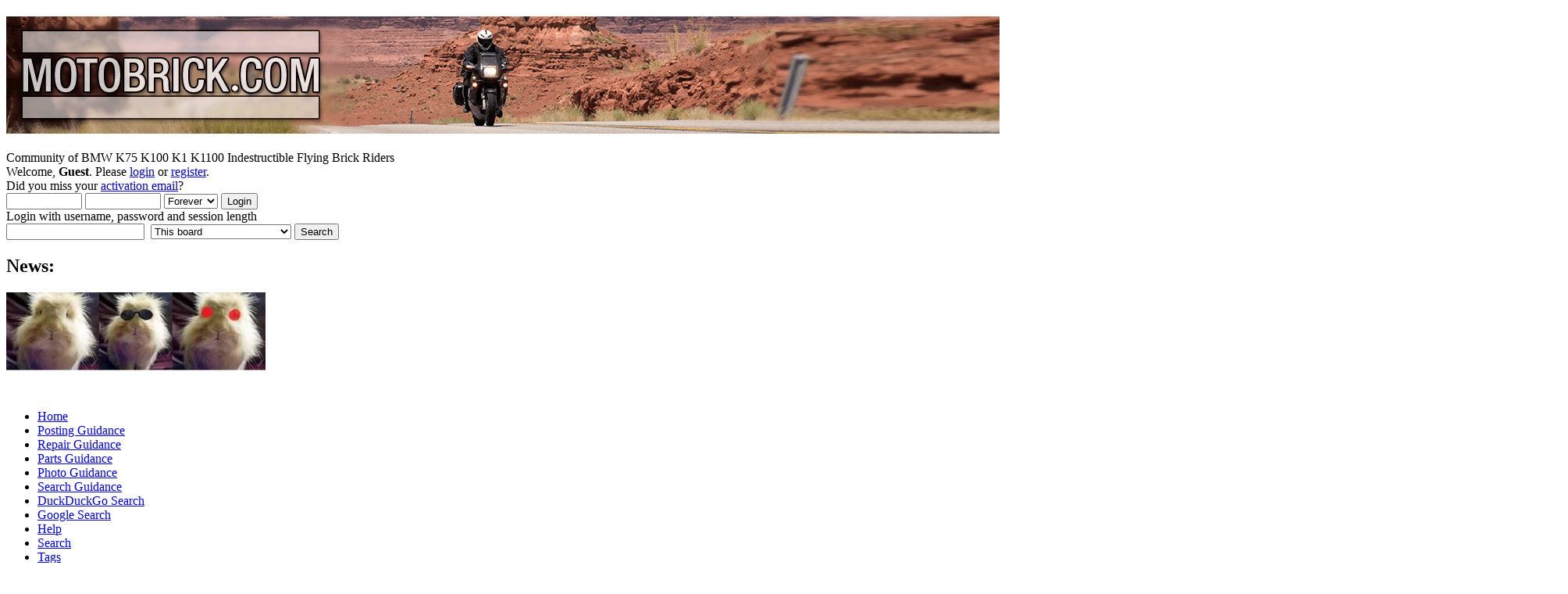

--- FILE ---
content_type: text/html; charset=ISO-8859-1
request_url: http://www.motobrick.com/index.php?PHPSESSID=a76e750b7e12c6f4fd76ad6564e2289d&board=38.0
body_size: 11013
content:
<!DOCTYPE html PUBLIC "-//W3C//DTD XHTML 1.0 Transitional//EN" "http://www.w3.org/TR/xhtml1/DTD/xhtml1-transitional.dtd">
<html xmlns="http://www.w3.org/1999/xhtml">
<head>
	<link rel="stylesheet" type="text/css" href="https://motobrick.com/Themes/default/css/index.css?fin20" />
	<link rel="stylesheet" type="text/css" href="https://motobrick.com/Themes/default/css/webkit.css" />
	<script type="text/javascript" src="https://motobrick.com/Themes/default/scripts/script.js?fin20"></script>
	<script type="text/javascript" src="https://motobrick.com/Themes/default/scripts/theme.js?fin20"></script>
	<script type="text/javascript"><!-- // --><![CDATA[
		var smf_theme_url = "https://motobrick.com/Themes/default";
		var smf_default_theme_url = "https://motobrick.com/Themes/default";
		var smf_images_url = "https://motobrick.com/Themes/default/images";
		var smf_scripturl = "https://motobrick.com/index.php?PHPSESSID=a76e750b7e12c6f4fd76ad6564e2289d&amp;";
		var smf_iso_case_folding = false;
		var smf_charset = "ISO-8859-1";
		var ajax_notification_text = "Loading...";
		var ajax_notification_cancel_text = "Cancel";
	// ]]></script>
	<meta http-equiv="Content-Type" content="text/html; charset=ISO-8859-1" />
	<meta name="description" content=" Project Custom Motobricks" />
	<meta name="keywords" content="bmw,k75,k75c,k75s,k75t,k75rt,k1,k100,k100lt,k100rs,k100rt,k1100,k1100rs,k1100lt,flying brick,kbike,k bike,k-bike,motobrick,abs,abs1,abs 1,abs2,abs 2,absll,abs ll,absII,abs II,clutch tool,final drive,spline lube,throttle sync,led,catz,heated grips,fork seals,corbin,russell,rick mayer,bill mayer,reynolds rack,tank bag,k11og.org,hall effect sensor,throttle position sensor,l-jettronic,ohlins,works performance,yss,race tech,progressive,wilbers,hagon,fox,koni,head bearings,swingarm,fuel pump,fuel filter,frankenduck,duck led,hid,metzler,michelin,bridgestone,Don Eilenberger,Paul Glaves,Anton Largiader,bmw moa,brembo,galfer,speigler,oil seal,bmw cafe,motoport,alpinestars,cortech,olympia,tourmaster,gerbings,warm and safe,held,bilt,atgatt,dianese,aerostitch,rigid industries led,denali led,clearwater led,BMW K-Bike,Motorcycle Tech Page,cafe,,cafe racer,cafe4racer,street fighter,moly,moly paste,moly60" />
	<title> Project Custom Motobricks</title>
	<link rel="canonical" href="https://motobrick.com/index.php?board=38.0" />
	<link rel="help" href="https://motobrick.com/index.php?PHPSESSID=a76e750b7e12c6f4fd76ad6564e2289d&amp;action=help" />
	<link rel="search" href="https://motobrick.com/index.php?PHPSESSID=a76e750b7e12c6f4fd76ad6564e2289d&amp;action=search" />
	<link rel="contents" href="https://motobrick.com/index.php?PHPSESSID=a76e750b7e12c6f4fd76ad6564e2289d&amp;" />
	<link rel="index" href="https://motobrick.com/index.php?PHPSESSID=a76e750b7e12c6f4fd76ad6564e2289d&amp;board=38.0" />
	<style>.ila_attach {width: auto; height: auto; max-width: 768px; max-height: 576px;}</style>
<link rel="shortcut icon" href="favicon.ico" />
</head>
<body>
<div id="wrapper" style="width: 95%">
	<div id="header"><div class="frame">
		<div id="top_section">
			<h1 class="forumtitle">
				<a href="https://motobrick.com/index.php?PHPSESSID=a76e750b7e12c6f4fd76ad6564e2289d&amp;"><img src="/motobrick-logo.png" alt="MOTOBRICK.COM" /></a>
			</h1>
			<img id="upshrink" src="https://motobrick.com/Themes/default/images/upshrink.png" alt="*" title="Shrink or expand the header." style="display: none;" />
			<div id="siteslogan" class="floatright">Community of BMW K75 K100 K1 K1100 Indestructible Flying Brick Riders</div>
		</div>
		<div id="upper_section" class="middletext">
			<div class="user">
				<script type="text/javascript" src="https://motobrick.com/Themes/default/scripts/sha1.js"></script>
				<form id="guest_form" action="https://motobrick.com/index.php?PHPSESSID=a76e750b7e12c6f4fd76ad6564e2289d&amp;action=login2" method="post" accept-charset="ISO-8859-1"  onsubmit="hashLoginPassword(this, '41e1b74b654f54e41b063db9e34f4557');">
					<div class="info">Welcome, <strong>Guest</strong>. Please <a href="https://motobrick.com/index.php?PHPSESSID=a76e750b7e12c6f4fd76ad6564e2289d&amp;action=login">login</a> or <a href="https://motobrick.com/index.php?PHPSESSID=a76e750b7e12c6f4fd76ad6564e2289d&amp;action=register">register</a>.<br />Did you miss your <a href="https://motobrick.com/index.php?PHPSESSID=a76e750b7e12c6f4fd76ad6564e2289d&amp;action=activate">activation email</a>?</div>
					<input type="text" name="user" size="10" class="input_text" />
					<input type="password" name="passwrd" size="10" class="input_password" />
					<select name="cookielength">
						<option value="60">1 Hour</option>
						<option value="1440">1 Day</option>
						<option value="10080">1 Week</option>
						<option value="43200">1 Month</option>
						<option value="-1" selected="selected">Forever</option>
					</select>
					<input type="submit" value="Login" class="button_submit" /><br />
					<div class="info">Login with username, password and session length</div>
					<input type="hidden" name="hash_passwrd" value="" /><input type="hidden" name="a2f80c03c7" value="41e1b74b654f54e41b063db9e34f4557" />
				</form>
			</div>
			<div class="news normaltext">
				<form id="search_form" action="https://motobrick.com/index.php?PHPSESSID=a76e750b7e12c6f4fd76ad6564e2289d&amp;action=search2" method="post" accept-charset="ISO-8859-1">
					<input type="text" name="search" value="" class="input_text" />&nbsp;
					<select name="search_focus" id="search_focus">
						<option value="board" selected="selected">This board</option>
						<option value="8">The Motobrick  Workshop</option>
						<option value="128">Project Classic Motobricks</option>
						<option value="38"> Project Custom Motobricks</option>
						<option value="all" style="font-weight: bold;" id="search_focus_all">Entire forum</option>
						<option value="google">Google</option>
						<option value="bing">Bing</option>
					</select>
					<script type="text/javascript"><!-- // --><![CDATA[
						var curBoard = 38;
						var curTopic = 0;
						var focusBoards = new Array(8,128,38);
					// ]]></script>
					<script type="text/javascript" src="https://motobrick.com/Themes/default/scripts/SearchFocus.js"></script>
					<input type="submit" name="submit" value="Search" class="button_submit" />
					<input type="hidden" name="advanced" value="0" />
					<input type="hidden" name="brd[38]" value="38" /></form>
				<h2>News: </h2>
				<p><div style="text-align: left;"><img src="http://www.motobrick.com/gallery/2/1-221219070415-2580388.png" alt="" class="bbc_img" /></div></p>
			</div>
		</div>
		<br class="clear" />
		<script type="text/javascript"><!-- // --><![CDATA[
			var oMainHeaderToggle = new smc_Toggle({
				bToggleEnabled: true,
				bCurrentlyCollapsed: false,
				aSwappableContainers: [
					'upper_section'
				],
				aSwapImages: [
					{
						sId: 'upshrink',
						srcExpanded: smf_images_url + '/upshrink.png',
						altExpanded: 'Shrink or expand the header.',
						srcCollapsed: smf_images_url + '/upshrink2.png',
						altCollapsed: 'Shrink or expand the header.'
					}
				],
				oThemeOptions: {
					bUseThemeSettings: false,
					sOptionName: 'collapse_header',
					sSessionVar: 'a2f80c03c7',
					sSessionId: '41e1b74b654f54e41b063db9e34f4557'
				},
				oCookieOptions: {
					bUseCookie: true,
					sCookieName: 'upshrink'
				}
			});
		// ]]></script>
		<div id="main_menu">
			<ul class="dropmenu" id="menu_nav">
				<li id="button_home">
					<a class="active firstlevel" href="https://motobrick.com/index.php?PHPSESSID=a76e750b7e12c6f4fd76ad6564e2289d&amp;">
						<span class="last firstlevel">Home</span>
					</a>
				</li>
				<li id="button_a3a4cad8b10a6337230bafb406719283-1528553179">
					<a class="firstlevel" href="http://www.motobrick.com/index.php/topic,3995.0.html" target="_self">
						<span class="firstlevel">Posting Guidance</span>
					</a>
				</li>
				<li id="button_61d75a1e815f7a95838708091392b5f9-1528553252">
					<a class="firstlevel" href="http://www.motobrick.com/index.php/topic,11295.0.html" target="_self">
						<span class="firstlevel">Repair Guidance</span>
					</a>
				</li>
				<li id="button_3b73e869c874e201425441de2466e854-1528553288">
					<a class="firstlevel" href="http://www.motobrick.com/index.php/topic,9770.0.html" target="_self">
						<span class="firstlevel">Parts Guidance</span>
					</a>
				</li>
				<li id="button_3f3cf970802c3542356a9fb90de66146-1528553325">
					<a class="firstlevel" href="http://www.motobrick.com/index.php/topic,10306.0.html" target="_self">
						<span class="firstlevel">Photo Guidance</span>
					</a>
				</li>
				<li id="button_a6bbdecc5e1fc45dacc67a59e3ba6710-1528554616">
					<a class="firstlevel" href="http://www.motobrick.com/index.php/topic,9737.0.html" target="_self">
						<span class="firstlevel">Search Guidance</span>
					</a>
				</li>
				<li id="button_38b48bcd11b08eee81ecb0c6330108a1-1567434181">
					<a class="firstlevel" href="https://duckduckgo.com/?q=site%3Amotobrick.com&ia=web" target="_blank">
						<span class="firstlevel">DuckDuckGo Search</span>
					</a>
				</li>
				<li id="button_6741a05f4bc6e5b65f504c4f3df388a1-1567434249">
					<a class="firstlevel" href="https://www.google.com/search?source=hp&ei=0CVtXaS-AcXesAX-mpzoDw&q=site%3Amotobrick.com&oq=site%3Amotobrick.com&gs_l=psy-ab.3...1374.8063..10867...0.0..0.107.1517.15j3......0....1..gws-wiz.......35i39j0i67j0j0i131j0i20i263.p2S8fGjmKZg&ved=0ahUKEwik5uWxq7" target="_blank">
						<span class="firstlevel">Google Search</span>
					</a>
				</li>
				<li id="button_help">
					<a class="firstlevel" href="https://motobrick.com/index.php?PHPSESSID=a76e750b7e12c6f4fd76ad6564e2289d&amp;action=help">
						<span class="firstlevel">Help</span>
					</a>
				</li>
				<li id="button_search">
					<a class="firstlevel" href="https://motobrick.com/index.php?PHPSESSID=a76e750b7e12c6f4fd76ad6564e2289d&amp;action=search">
						<span class="firstlevel">Search</span>
					</a>
				</li>
				<li id="button_tags">
					<a class="firstlevel" href="https://motobrick.com/index.php?PHPSESSID=a76e750b7e12c6f4fd76ad6564e2289d&amp;action=tags">
						<span class="firstlevel">Tags</span>
					</a>
				</li>
				<li id="button_login">
					<a class="firstlevel" href="https://motobrick.com/index.php?PHPSESSID=a76e750b7e12c6f4fd76ad6564e2289d&amp;action=login">
						<span class="firstlevel">Login</span>
					</a>
				</li>
				<li id="button_register">
					<a class="firstlevel" href="https://motobrick.com/index.php?PHPSESSID=a76e750b7e12c6f4fd76ad6564e2289d&amp;action=register">
						<span class="last firstlevel">Register</span>
					</a>
				</li>
			</ul>
		</div>
		<br class="clear" />
	</div></div>
	<div id="content_section"><div class="frame">
		<div id="main_content_section">
	<div class="navigate_section">
		<ul>
			<li>
				<a href="https://motobrick.com/index.php?PHPSESSID=a76e750b7e12c6f4fd76ad6564e2289d&amp;"><span>MOTOBRICK.COM</span></a> &#187;
			</li>
			<li>
				<a href="https://motobrick.com/index.php?PHPSESSID=a76e750b7e12c6f4fd76ad6564e2289d&amp;#c3"><span>TECHNICAL MOTOBRICK WRENCHING In Remembrance of Inge K.</span></a> &#187;
			</li>
			<li class="last">
				<a href="https://motobrick.com/index.php?PHPSESSID=a76e750b7e12c6f4fd76ad6564e2289d&amp;board=38.0"><span> Project Custom Motobricks</span></a>
			</li>
		</ul>
	</div>
	<a id="top"></a>
	<div class="pagesection">
		<div class="pagelinks floatleft">Pages: [<strong>1</strong>] <a class="navPages" href="https://motobrick.com/index.php?PHPSESSID=a76e750b7e12c6f4fd76ad6564e2289d&amp;board=38.50">2</a> <a class="navPages" href="https://motobrick.com/index.php?PHPSESSID=a76e750b7e12c6f4fd76ad6564e2289d&amp;board=38.100">3</a> <span style="font-weight: bold;" onclick="expandPages(this, 'https://motobrick.com/index.php?board=38.%1$d', 150, 450, 50);" onmouseover="this.style.cursor='pointer';"> ... </span><a class="navPages" href="https://motobrick.com/index.php?PHPSESSID=a76e750b7e12c6f4fd76ad6564e2289d&amp;board=38.450">10</a>  &nbsp;&nbsp;<a href="#bot"><strong>Go Down</strong></a></div>
		
	</div>
	<div class="tborder topic_table" id="messageindex">
		<table class="table_grid" cellspacing="0">
			<thead>
				<tr class="catbg">
					<th scope="col" class="first_th" width="8%" colspan="2">&nbsp;</th>
					<th scope="col" class="lefttext"><a href="https://motobrick.com/index.php?PHPSESSID=a76e750b7e12c6f4fd76ad6564e2289d&amp;board=38.0;sort=subject">Subject</a> / <a href="https://motobrick.com/index.php?PHPSESSID=a76e750b7e12c6f4fd76ad6564e2289d&amp;board=38.0;sort=starter">Started by</a></th>
					<th scope="col" width="14%"><a href="https://motobrick.com/index.php?PHPSESSID=a76e750b7e12c6f4fd76ad6564e2289d&amp;board=38.0;sort=replies">Replies</a> / <a href="https://motobrick.com/index.php?PHPSESSID=a76e750b7e12c6f4fd76ad6564e2289d&amp;board=38.0;sort=views">Views</a></th>
					<th scope="col" class="lefttext last_th" width="22%"><a href="https://motobrick.com/index.php?PHPSESSID=a76e750b7e12c6f4fd76ad6564e2289d&amp;board=38.0;sort=last_post">Last post <img src="https://motobrick.com/Themes/default/images/sort_down.gif" alt="" /></a></th>
				</tr>
			</thead>
			<tbody>
				<tr>
					<td class="icon1 stickybg">
						<img src="https://motobrick.com/Themes/default/images/topic/veryhot_post_sticky.gif" alt="" />
					</td>
					<td class="icon2 stickybg">
						<img src="https://motobrick.com/Themes/default/images/post/xx.gif" alt="" />
					</td>
					<td class="subject stickybg2">
						<div >
							<strong><span id="msg_109922"><a href="https://motobrick.com/index.php?PHPSESSID=a76e750b7e12c6f4fd76ad6564e2289d&amp;topic=12437.0">The Cafe Racer Bible (e-book + 3d plans)</a></span></strong>
							<p>Started by <a href="https://motobrick.com/index.php?PHPSESSID=a76e750b7e12c6f4fd76ad6564e2289d&amp;action=profile;u=6462" title="View the profile of RETRORIDES">RETRORIDES</a>
								<small id="pages109922">&#171; <a class="navPages" href="https://motobrick.com/index.php?PHPSESSID=a76e750b7e12c6f4fd76ad6564e2289d&amp;topic=12437.0">1</a> <a class="navPages" href="https://motobrick.com/index.php?PHPSESSID=a76e750b7e12c6f4fd76ad6564e2289d&amp;topic=12437.25">2</a>  &#187;</small>
							</p>
						</div>
					</td>
					<td class="stats stickybg">
						38 Replies
						<br />
						89779 Views
					</td>
					<td class="lastpost stickybg2">
						<a href="https://motobrick.com/index.php?PHPSESSID=a76e750b7e12c6f4fd76ad6564e2289d&amp;topic=12437.25#msg140682"><img src="https://motobrick.com/Themes/default/images/icons/last_post.gif" alt="Last post" title="Last post" /></a>
						November 14, 2024, 09:40:30 PM<br />
						by <a href="https://motobrick.com/index.php?PHPSESSID=a76e750b7e12c6f4fd76ad6564e2289d&amp;action=profile;u=242">Chaos</a>
					</td>
				</tr>
				<tr>
					<td class="icon1 stickybg">
						<img src="https://motobrick.com/Themes/default/images/topic/veryhot_post_sticky.gif" alt="" />
					</td>
					<td class="icon2 stickybg">
						<img src="https://motobrick.com/Themes/default/images/post/xx.gif" alt="" />
					</td>
					<td class="subject stickybg2">
						<div >
							<strong><span id="msg_20544"><a href="https://motobrick.com/index.php?PHPSESSID=a76e750b7e12c6f4fd76ad6564e2289d&amp;topic=3421.0">Circuit Modules to Augment Installation of Aftermarket Instruments on K-bikes</a></span></strong>
							<p>Started by <a href="https://motobrick.com/index.php?PHPSESSID=a76e750b7e12c6f4fd76ad6564e2289d&amp;action=profile;u=270" title="View the profile of rbm">rbm</a>
								<small id="pages20544">&#171; <a class="navPages" href="https://motobrick.com/index.php?PHPSESSID=a76e750b7e12c6f4fd76ad6564e2289d&amp;topic=3421.0">1</a> <a class="navPages" href="https://motobrick.com/index.php?PHPSESSID=a76e750b7e12c6f4fd76ad6564e2289d&amp;topic=3421.25">2</a> <a class="navPages" href="https://motobrick.com/index.php?PHPSESSID=a76e750b7e12c6f4fd76ad6564e2289d&amp;topic=3421.50">3</a> <span style="font-weight: bold;" onclick="expandPages(this, 'https://motobrick.com/index.php?topic=3421.%1$d', 75, 100, 25);" onmouseover="this.style.cursor='pointer';"> ... </span><a class="navPages" href="https://motobrick.com/index.php?PHPSESSID=a76e750b7e12c6f4fd76ad6564e2289d&amp;topic=3421.100">5</a>  &#187;</small>
							</p>
						</div>
					</td>
					<td class="stats stickybg">
						113 Replies
						<br />
						254967 Views
					</td>
					<td class="lastpost stickybg2">
						<a href="https://motobrick.com/index.php?PHPSESSID=a76e750b7e12c6f4fd76ad6564e2289d&amp;topic=3421.100#msg136627"><img src="https://motobrick.com/Themes/default/images/icons/last_post.gif" alt="Last post" title="Last post" /></a>
						September 15, 2023, 12:15:03 PM<br />
						by <a href="https://motobrick.com/index.php?PHPSESSID=a76e750b7e12c6f4fd76ad6564e2289d&amp;action=profile;u=7909">swedish_brick</a>
					</td>
				</tr>
				<tr>
					<td class="icon1 stickybg">
						<img src="https://motobrick.com/Themes/default/images/topic/normal_post_sticky.gif" alt="" />
					</td>
					<td class="icon2 stickybg">
						<img src="https://motobrick.com/Themes/default/images/post/curvy-road.gif" alt="" />
					</td>
					<td class="subject stickybg2">
						<div >
							<strong><span id="msg_101710"><a href="https://motobrick.com/index.php?PHPSESSID=a76e750b7e12c6f4fd76ad6564e2289d&amp;topic=11622.0">BEP 3.0 Instuctions in English including outputs and polarities</a></span></strong>
							<p>Started by <a href="https://motobrick.com/index.php?PHPSESSID=a76e750b7e12c6f4fd76ad6564e2289d&amp;action=profile;u=5132" title="View the profile of Skunky">Skunky</a>
								<small id="pages101710"></small>
							</p>
						</div>
					</td>
					<td class="stats stickybg">
						1 Replies
						<br />
						25647 Views
					</td>
					<td class="lastpost stickybg2">
						<a href="https://motobrick.com/index.php?PHPSESSID=a76e750b7e12c6f4fd76ad6564e2289d&amp;topic=11622.0#msg140808"><img src="https://motobrick.com/Themes/default/images/icons/last_post.gif" alt="Last post" title="Last post" /></a>
						December 03, 2024, 07:32:01 AM<br />
						by <a href="https://motobrick.com/index.php?PHPSESSID=a76e750b7e12c6f4fd76ad6564e2289d&amp;action=profile;u=8044">degoe</a>
					</td>
				</tr>
				<tr>
					<td class="icon1 stickybg">
						<img src="https://motobrick.com/Themes/default/images/topic/hot_post_sticky.gif" alt="" />
					</td>
					<td class="icon2 stickybg">
						<img src="https://motobrick.com/Themes/default/images/post/xx.gif" alt="" />
					</td>
					<td class="subject stickybg2">
						<div >
							<strong><span id="msg_87111"><a href="https://motobrick.com/index.php?PHPSESSID=a76e750b7e12c6f4fd76ad6564e2289d&amp;topic=10224.0">Engine Speed Condition circuit that prevents RPM tachometer needle from bouncing</a></span></strong>
							<p>Started by <a href="https://motobrick.com/index.php?PHPSESSID=a76e750b7e12c6f4fd76ad6564e2289d&amp;action=profile;u=270" title="View the profile of rbm">rbm</a>
								<small id="pages87111"></small>
							</p>
						</div>
					</td>
					<td class="stats stickybg">
						16 Replies
						<br />
						60699 Views
					</td>
					<td class="lastpost stickybg2">
						<a href="https://motobrick.com/index.php?PHPSESSID=a76e750b7e12c6f4fd76ad6564e2289d&amp;topic=10224.0#msg138226"><img src="https://motobrick.com/Themes/default/images/icons/last_post.gif" alt="Last post" title="Last post" /></a>
						April 11, 2024, 04:29:01 AM<br />
						by <a href="https://motobrick.com/index.php?PHPSESSID=a76e750b7e12c6f4fd76ad6564e2289d&amp;action=profile;u=7904">rosskbike</a>
					</td>
				</tr>
				<tr>
					<td class="icon1 stickybg">
						<img src="https://motobrick.com/Themes/default/images/topic/normal_post_sticky.gif" alt="" />
					</td>
					<td class="icon2 stickybg">
						<img src="https://motobrick.com/Themes/default/images/post/xx.gif" alt="" />
					</td>
					<td class="subject stickybg2">
						<div >
							<strong><span id="msg_90724"><a href="https://motobrick.com/index.php?PHPSESSID=a76e750b7e12c6f4fd76ad6564e2289d&amp;topic=10566.0">REFERENCE: Schematics for OEM Circuits</a></span></strong>
							<p>Started by <a href="https://motobrick.com/index.php?PHPSESSID=a76e750b7e12c6f4fd76ad6564e2289d&amp;action=profile;u=270" title="View the profile of rbm">rbm</a>
								<small id="pages90724"></small>
							</p>
						</div>
					</td>
					<td class="stats stickybg">
						2 Replies
						<br />
						36053 Views
					</td>
					<td class="lastpost stickybg2">
						<a href="https://motobrick.com/index.php?PHPSESSID=a76e750b7e12c6f4fd76ad6564e2289d&amp;topic=10566.0#msg122027"><img src="https://motobrick.com/Themes/default/images/icons/last_post.gif" alt="Last post" title="Last post" /></a>
						May 12, 2020, 08:58:31 AM<br />
						by <a href="https://motobrick.com/index.php?PHPSESSID=a76e750b7e12c6f4fd76ad6564e2289d&amp;action=profile;u=2255">The Mighty Gryphon</a>
					</td>
				</tr>
				<tr>
					<td class="icon1 stickybg">
						<img src="https://motobrick.com/Themes/default/images/topic/veryhot_post_sticky.gif" alt="" />
					</td>
					<td class="icon2 stickybg">
						<img src="https://motobrick.com/Themes/default/images/post/clip.gif" alt="" />
					</td>
					<td class="subject stickybg2">
						<div >
							<strong><span id="msg_81609"><a href="https://motobrick.com/index.php?PHPSESSID=a76e750b7e12c6f4fd76ad6564e2289d&amp;topic=9699.0">Arktasian's 95 K75 on Microsquirt Mod Table</a></span></strong>
							<p>Started by <a href="https://motobrick.com/index.php?PHPSESSID=a76e750b7e12c6f4fd76ad6564e2289d&amp;action=profile;u=4739" title="View the profile of Arktasian">Arktasian</a>
								<small id="pages81609">&#171; <a class="navPages" href="https://motobrick.com/index.php?PHPSESSID=a76e750b7e12c6f4fd76ad6564e2289d&amp;topic=9699.0">1</a> <a class="navPages" href="https://motobrick.com/index.php?PHPSESSID=a76e750b7e12c6f4fd76ad6564e2289d&amp;topic=9699.25">2</a> <a class="navPages" href="https://motobrick.com/index.php?PHPSESSID=a76e750b7e12c6f4fd76ad6564e2289d&amp;topic=9699.50">3</a> <span style="font-weight: bold;" onclick="expandPages(this, 'https://motobrick.com/index.php?topic=9699.%1$d', 75, 125, 25);" onmouseover="this.style.cursor='pointer';"> ... </span><a class="navPages" href="https://motobrick.com/index.php?PHPSESSID=a76e750b7e12c6f4fd76ad6564e2289d&amp;topic=9699.125">6</a>  &#187;</small>
							</p>
						</div>
					</td>
					<td class="stats stickybg">
						141 Replies
						<br />
						181277 Views
					</td>
					<td class="lastpost stickybg2">
						<a href="https://motobrick.com/index.php?PHPSESSID=a76e750b7e12c6f4fd76ad6564e2289d&amp;topic=9699.125#msg143449"><img src="https://motobrick.com/Themes/default/images/icons/last_post.gif" alt="Last post" title="Last post" /></a>
						November 11, 2025, 07:31:18 PM<br />
						by <a href="https://motobrick.com/index.php?PHPSESSID=a76e750b7e12c6f4fd76ad6564e2289d&amp;action=profile;u=4739">Arktasian</a>
					</td>
				</tr>
				<tr>
					<td class="icon1 stickybg">
						<img src="https://motobrick.com/Themes/default/images/topic/normal_post_sticky.gif" alt="" />
					</td>
					<td class="icon2 stickybg">
						<img src="https://motobrick.com/Themes/default/images/post/curvy-road.gif" alt="" />
					</td>
					<td class="subject stickybg2">
						<div >
							<strong><span id="msg_140452"><a href="https://motobrick.com/index.php?PHPSESSID=a76e750b7e12c6f4fd76ad6564e2289d&amp;topic=15838.0">2 valve K100 airbox and MAF sensor delete. [Guide]</a></span></strong>
							<p>Started by <a href="https://motobrick.com/index.php?PHPSESSID=a76e750b7e12c6f4fd76ad6564e2289d&amp;action=profile;u=8247" title="View the profile of Kaos">Kaos</a>
								<small id="pages140452"></small>
							</p>
						</div>
					</td>
					<td class="stats stickybg">
						12 Replies
						<br />
						18417 Views
					</td>
					<td class="lastpost stickybg2">
						<a href="https://motobrick.com/index.php?PHPSESSID=a76e750b7e12c6f4fd76ad6564e2289d&amp;topic=15838.0#msg143112"><img src="https://motobrick.com/Themes/default/images/icons/last_post.gif" alt="Last post" title="Last post" /></a>
						September 06, 2025, 01:29:50 AM<br />
						by <a href="https://motobrick.com/index.php?PHPSESSID=a76e750b7e12c6f4fd76ad6564e2289d&amp;action=profile;u=8247">Kaos</a>
					</td>
				</tr>
				<tr>
					<td class="icon1 stickybg locked_sticky">
						<img src="https://motobrick.com/Themes/default/images/topic/hot_post_locked_sticky.gif" alt="" />
					</td>
					<td class="icon2 stickybg locked_sticky">
						<img src="https://motobrick.com/Themes/default/images/post/xx.gif" alt="" />
					</td>
					<td class="subject stickybg locked_sticky2">
						<div >
							<strong><span id="msg_139474"><a href="https://motobrick.com/index.php?PHPSESSID=a76e750b7e12c6f4fd76ad6564e2289d&amp;topic=15710.0">KB's Rusty K100---A Cautionary Tale</a></span></strong>
							<p>Started by <a href="https://motobrick.com/index.php?PHPSESSID=a76e750b7e12c6f4fd76ad6564e2289d&amp;action=profile;u=8148" title="View the profile of RustyK">RustyK</a>
								<small id="pages139474"></small>
							</p>
						</div>
					</td>
					<td class="stats stickybg locked_sticky">
						18 Replies
						<br />
						30508 Views
					</td>
					<td class="lastpost stickybg locked_sticky2">
						<a href="https://motobrick.com/index.php?PHPSESSID=a76e750b7e12c6f4fd76ad6564e2289d&amp;topic=15710.0#msg139699"><img src="https://motobrick.com/Themes/default/images/icons/last_post.gif" alt="Last post" title="Last post" /></a>
						August 05, 2024, 12:38:59 PM<br />
						by <a href="https://motobrick.com/index.php?PHPSESSID=a76e750b7e12c6f4fd76ad6564e2289d&amp;action=profile;u=6539">Past-my-Prime</a>
					</td>
				</tr>
				<tr>
					<td class="icon1 stickybg">
						<img src="https://motobrick.com/Themes/default/images/topic/normal_post_sticky.gif" alt="" />
					</td>
					<td class="icon2 stickybg">
						<img src="https://motobrick.com/Themes/default/images/post/clip.gif" alt="" />
					</td>
					<td class="subject stickybg2">
						<div >
							<strong><span id="msg_134062"><a href="https://motobrick.com/index.php?PHPSESSID=a76e750b7e12c6f4fd76ad6564e2289d&amp;topic=15027.0">turbo project</a></span></strong>
							<p>Started by <a href="https://motobrick.com/index.php?PHPSESSID=a76e750b7e12c6f4fd76ad6564e2289d&amp;action=profile;u=6867" title="View the profile of 85killzillaRS">85killzillaRS</a>
								<small id="pages134062"></small>
							</p>
						</div>
					</td>
					<td class="stats stickybg">
						4 Replies
						<br />
						18496 Views
					</td>
					<td class="lastpost stickybg2">
						<a href="https://motobrick.com/index.php?PHPSESSID=a76e750b7e12c6f4fd76ad6564e2289d&amp;topic=15027.0#msg138220"><img src="https://motobrick.com/Themes/default/images/icons/last_post.gif" alt="Last post" title="Last post" /></a>
						April 10, 2024, 07:17:56 PM<br />
						by <a href="https://motobrick.com/index.php?PHPSESSID=a76e750b7e12c6f4fd76ad6564e2289d&amp;action=profile;u=7816">RoyalWaffles</a>
					</td>
				</tr>
				<tr>
					<td class="icon1 stickybg">
						<img src="https://motobrick.com/Themes/default/images/topic/veryhot_post_sticky.gif" alt="" />
					</td>
					<td class="icon2 stickybg">
						<img src="https://motobrick.com/Themes/default/images/post/xx.gif" alt="" />
					</td>
					<td class="subject stickybg2">
						<div >
							<strong><span id="msg_3735"><a href="https://motobrick.com/index.php?PHPSESSID=a76e750b7e12c6f4fd76ad6564e2289d&amp;topic=936.0">Megasquirt on a K75. (DIY fuel injection system)</a></span></strong>
							<p>Started by <a href="https://motobrick.com/index.php?PHPSESSID=a76e750b7e12c6f4fd76ad6564e2289d&amp;action=profile;u=10" title="View the profile of wmax351">wmax351</a>
								<small id="pages3735">&#171; <a class="navPages" href="https://motobrick.com/index.php?PHPSESSID=a76e750b7e12c6f4fd76ad6564e2289d&amp;topic=936.0">1</a> <a class="navPages" href="https://motobrick.com/index.php?PHPSESSID=a76e750b7e12c6f4fd76ad6564e2289d&amp;topic=936.25">2</a> <a class="navPages" href="https://motobrick.com/index.php?PHPSESSID=a76e750b7e12c6f4fd76ad6564e2289d&amp;topic=936.50">3</a> <a class="navPages" href="https://motobrick.com/index.php?PHPSESSID=a76e750b7e12c6f4fd76ad6564e2289d&amp;topic=936.75">4</a>  &#187;</small>
							</p>
						</div>
					</td>
					<td class="stats stickybg">
						76 Replies
						<br />
						182959 Views
					</td>
					<td class="lastpost stickybg2">
						<a href="https://motobrick.com/index.php?PHPSESSID=a76e750b7e12c6f4fd76ad6564e2289d&amp;topic=936.75#msg137747"><img src="https://motobrick.com/Themes/default/images/icons/last_post.gif" alt="Last post" title="Last post" /></a>
						February 23, 2024, 11:18:24 AM<br />
						by <a href="https://motobrick.com/index.php?PHPSESSID=a76e750b7e12c6f4fd76ad6564e2289d&amp;action=profile;u=1601">Laitch</a>
					</td>
				</tr>
				<tr>
					<td class="icon1 stickybg">
						<img src="https://motobrick.com/Themes/default/images/topic/veryhot_post_sticky.gif" alt="" />
					</td>
					<td class="icon2 stickybg">
						<img src="https://motobrick.com/Themes/default/images/post/clip.gif" alt="" />
					</td>
					<td class="subject stickybg2">
						<div >
							<strong><span id="msg_40210"><a href="https://motobrick.com/index.php?PHPSESSID=a76e750b7e12c6f4fd76ad6564e2289d&amp;topic=6097.0">Aftermarket Gear indicator/Neutral indicator board &amp; 3-circuit Fuse block</a></span></strong>
							<p>Started by <a href="https://motobrick.com/index.php?PHPSESSID=a76e750b7e12c6f4fd76ad6564e2289d&amp;action=profile;u=270" title="View the profile of rbm">rbm</a>
								<small id="pages40210">&#171; <a class="navPages" href="https://motobrick.com/index.php?PHPSESSID=a76e750b7e12c6f4fd76ad6564e2289d&amp;topic=6097.0">1</a> <a class="navPages" href="https://motobrick.com/index.php?PHPSESSID=a76e750b7e12c6f4fd76ad6564e2289d&amp;topic=6097.25">2</a>  &#187;</small>
							</p>
						</div>
					</td>
					<td class="stats stickybg">
						33 Replies
						<br />
						98142 Views
					</td>
					<td class="lastpost stickybg2">
						<a href="https://motobrick.com/index.php?PHPSESSID=a76e750b7e12c6f4fd76ad6564e2289d&amp;topic=6097.25#msg107204"><img src="https://motobrick.com/Themes/default/images/icons/last_post.gif" alt="Last post" title="Last post" /></a>
						February 15, 2019, 04:10:44 PM<br />
						by <a href="https://motobrick.com/index.php?PHPSESSID=a76e750b7e12c6f4fd76ad6564e2289d&amp;action=profile;u=6312">AnarchyMotorcycles</a>
					</td>
				</tr>
				<tr>
					<td class="icon1 windowbg">
						<img src="https://motobrick.com/Themes/default/images/topic/normal_post.gif" alt="" />
					</td>
					<td class="icon2 windowbg">
						<img src="https://motobrick.com/Themes/default/images/post/clip.gif" alt="" />
					</td>
					<td class="subject windowbg2">
						<div >
							<span id="msg_140423"><a href="https://motobrick.com/index.php?PHPSESSID=a76e750b7e12c6f4fd76ad6564e2289d&amp;topic=15835.0">The sort of mandatory bike post. My K100&quot;GS&quot;</a></span>
							<p>Started by <a href="https://motobrick.com/index.php?PHPSESSID=a76e750b7e12c6f4fd76ad6564e2289d&amp;action=profile;u=8247" title="View the profile of Kaos">Kaos</a>
								<small id="pages140423"></small>
							</p>
						</div>
					</td>
					<td class="stats windowbg">
						2 Replies
						<br />
						4605 Views
					</td>
					<td class="lastpost windowbg2">
						<a href="https://motobrick.com/index.php?PHPSESSID=a76e750b7e12c6f4fd76ad6564e2289d&amp;topic=15835.0#msg143490"><img src="https://motobrick.com/Themes/default/images/icons/last_post.gif" alt="Last post" title="Last post" /></a>
						November 20, 2025, 02:52:30 AM<br />
						by <a href="https://motobrick.com/index.php?PHPSESSID=a76e750b7e12c6f4fd76ad6564e2289d&amp;action=profile;u=8247">Kaos</a>
					</td>
				</tr>
				<tr>
					<td class="icon1 windowbg">
						<img src="https://motobrick.com/Themes/default/images/topic/veryhot_post.gif" alt="" />
					</td>
					<td class="icon2 windowbg">
						<img src="https://motobrick.com/Themes/default/images/post/xx.gif" alt="" />
					</td>
					<td class="subject windowbg2">
						<div >
							<span id="msg_140619"><a href="https://motobrick.com/index.php?PHPSESSID=a76e750b7e12c6f4fd76ad6564e2289d&amp;topic=15857.0">Rusty's K100 Scrambler (lets try that again)</a></span>
							<p>Started by <a href="https://motobrick.com/index.php?PHPSESSID=a76e750b7e12c6f4fd76ad6564e2289d&amp;action=profile;u=8148" title="View the profile of RustyK">RustyK</a>
								<small id="pages140619">&#171; <a class="navPages" href="https://motobrick.com/index.php?PHPSESSID=a76e750b7e12c6f4fd76ad6564e2289d&amp;topic=15857.0">1</a> <a class="navPages" href="https://motobrick.com/index.php?PHPSESSID=a76e750b7e12c6f4fd76ad6564e2289d&amp;topic=15857.25">2</a> <a class="navPages" href="https://motobrick.com/index.php?PHPSESSID=a76e750b7e12c6f4fd76ad6564e2289d&amp;topic=15857.50">3</a> <a class="navPages" href="https://motobrick.com/index.php?PHPSESSID=a76e750b7e12c6f4fd76ad6564e2289d&amp;topic=15857.75">4</a>  &#187;</small>
							</p>
						</div>
					</td>
					<td class="stats windowbg">
						96 Replies
						<br />
						84867 Views
					</td>
					<td class="lastpost windowbg2">
						<a href="https://motobrick.com/index.php?PHPSESSID=a76e750b7e12c6f4fd76ad6564e2289d&amp;topic=15857.75#msg143470"><img src="https://motobrick.com/Themes/default/images/icons/last_post.gif" alt="Last post" title="Last post" /></a>
						November 16, 2025, 11:53:41 AM<br />
						by <a href="https://motobrick.com/index.php?PHPSESSID=a76e750b7e12c6f4fd76ad6564e2289d&amp;action=profile;u=8247">Kaos</a>
					</td>
				</tr>
				<tr>
					<td class="icon1 windowbg">
						<img src="https://motobrick.com/Themes/default/images/topic/normal_post.gif" alt="" />
					</td>
					<td class="icon2 windowbg">
						<img src="https://motobrick.com/Themes/default/images/post/clip.gif" alt="" />
					</td>
					<td class="subject windowbg2">
						<div >
							<span id="msg_143338"><a href="https://motobrick.com/index.php?PHPSESSID=a76e750b7e12c6f4fd76ad6564e2289d&amp;topic=16182.0">Oops I did it again</a></span>
							<p>Started by <a href="https://motobrick.com/index.php?PHPSESSID=a76e750b7e12c6f4fd76ad6564e2289d&amp;action=profile;u=5132" title="View the profile of Skunky">Skunky</a>
								<small id="pages143338"></small>
							</p>
						</div>
					</td>
					<td class="stats windowbg">
						2 Replies
						<br />
						2417 Views
					</td>
					<td class="lastpost windowbg2">
						<a href="https://motobrick.com/index.php?PHPSESSID=a76e750b7e12c6f4fd76ad6564e2289d&amp;topic=16182.0#msg143457"><img src="https://motobrick.com/Themes/default/images/icons/last_post.gif" alt="Last post" title="Last post" /></a>
						November 13, 2025, 02:34:46 PM<br />
						by <a href="https://motobrick.com/index.php?PHPSESSID=a76e750b7e12c6f4fd76ad6564e2289d&amp;action=profile;u=8247">Kaos</a>
					</td>
				</tr>
				<tr>
					<td class="icon1 windowbg">
						<img src="https://motobrick.com/Themes/default/images/topic/normal_post.gif" alt="" />
					</td>
					<td class="icon2 windowbg">
						<img src="https://motobrick.com/Themes/default/images/post/xx.gif" alt="" />
					</td>
					<td class="subject windowbg2">
						<div >
							<span id="msg_143183"><a href="https://motobrick.com/index.php?PHPSESSID=a76e750b7e12c6f4fd76ad6564e2289d&amp;topic=16157.0">Footpeg mounts</a></span>
							<p>Started by <a href="https://motobrick.com/index.php?PHPSESSID=a76e750b7e12c6f4fd76ad6564e2289d&amp;action=profile;u=8488" title="View the profile of digger2">digger2</a>
								<small id="pages143183"></small>
							</p>
						</div>
					</td>
					<td class="stats windowbg">
						3 Replies
						<br />
						5139 Views
					</td>
					<td class="lastpost windowbg2">
						<a href="https://motobrick.com/index.php?PHPSESSID=a76e750b7e12c6f4fd76ad6564e2289d&amp;topic=16157.0#msg143231"><img src="https://motobrick.com/Themes/default/images/icons/last_post.gif" alt="Last post" title="Last post" /></a>
						September 29, 2025, 05:07:36 PM<br />
						by <a href="https://motobrick.com/index.php?PHPSESSID=a76e750b7e12c6f4fd76ad6564e2289d&amp;action=profile;u=8247">Kaos</a>
					</td>
				</tr>
				<tr>
					<td class="icon1 windowbg">
						<img src="https://motobrick.com/Themes/default/images/topic/veryhot_post.gif" alt="" />
					</td>
					<td class="icon2 windowbg">
						<img src="https://motobrick.com/Themes/default/images/post/clip.gif" alt="" />
					</td>
					<td class="subject windowbg2">
						<div >
							<span id="msg_114178"><a href="https://motobrick.com/index.php?PHPSESSID=a76e750b7e12c6f4fd76ad6564e2289d&amp;topic=12865.0">K1100RS by wooboodoo</a></span>
							<p>Started by <a href="https://motobrick.com/index.php?PHPSESSID=a76e750b7e12c6f4fd76ad6564e2289d&amp;action=profile;u=6527" title="View the profile of wooboodoo">wooboodoo</a>
								<small id="pages114178">&#171; <a class="navPages" href="https://motobrick.com/index.php?PHPSESSID=a76e750b7e12c6f4fd76ad6564e2289d&amp;topic=12865.0">1</a> <a class="navPages" href="https://motobrick.com/index.php?PHPSESSID=a76e750b7e12c6f4fd76ad6564e2289d&amp;topic=12865.25">2</a> <a class="navPages" href="https://motobrick.com/index.php?PHPSESSID=a76e750b7e12c6f4fd76ad6564e2289d&amp;topic=12865.50">3</a> <a class="navPages" href="https://motobrick.com/index.php?PHPSESSID=a76e750b7e12c6f4fd76ad6564e2289d&amp;topic=12865.75">4</a>  &#187;</small>
							</p>
						</div>
					</td>
					<td class="stats windowbg">
						75 Replies
						<br />
						41294 Views
					</td>
					<td class="lastpost windowbg2">
						<a href="https://motobrick.com/index.php?PHPSESSID=a76e750b7e12c6f4fd76ad6564e2289d&amp;topic=12865.75#msg143167"><img src="https://motobrick.com/Themes/default/images/icons/last_post.gif" alt="Last post" title="Last post" /></a>
						September 10, 2025, 02:50:25 PM<br />
						by <a href="https://motobrick.com/index.php?PHPSESSID=a76e750b7e12c6f4fd76ad6564e2289d&amp;action=profile;u=8247">Kaos</a>
					</td>
				</tr>
				<tr>
					<td class="icon1 windowbg">
						<img src="https://motobrick.com/Themes/default/images/topic/normal_post.gif" alt="" />
					</td>
					<td class="icon2 windowbg">
						<img src="https://motobrick.com/Themes/default/images/post/clip.gif" alt="" />
					</td>
					<td class="subject windowbg2">
						<div >
							<span id="msg_143115"><a href="https://motobrick.com/index.php?PHPSESSID=a76e750b7e12c6f4fd76ad6564e2289d&amp;topic=16144.0">I was donated a K75 in pieces and i want to turn into a dream bike !</a></span>
							<p>Started by <a href="https://motobrick.com/index.php?PHPSESSID=a76e750b7e12c6f4fd76ad6564e2289d&amp;action=profile;u=8481" title="View the profile of Swingmanu">Swingmanu</a>
								<small id="pages143115"></small>
							</p>
						</div>
					</td>
					<td class="stats windowbg">
						9 Replies
						<br />
						6927 Views
					</td>
					<td class="lastpost windowbg2">
						<a href="https://motobrick.com/index.php?PHPSESSID=a76e750b7e12c6f4fd76ad6564e2289d&amp;topic=16144.0#msg143138"><img src="https://motobrick.com/Themes/default/images/icons/last_post.gif" alt="Last post" title="Last post" /></a>
						September 08, 2025, 06:26:26 AM<br />
						by <a href="https://motobrick.com/index.php?PHPSESSID=a76e750b7e12c6f4fd76ad6564e2289d&amp;action=profile;u=8481">Swingmanu</a>
					</td>
				</tr>
				<tr>
					<td class="icon1 windowbg">
						<img src="https://motobrick.com/Themes/default/images/topic/normal_post.gif" alt="" />
					</td>
					<td class="icon2 windowbg">
						<img src="https://motobrick.com/Themes/default/images/post/xx.gif" alt="" />
					</td>
					<td class="subject windowbg2">
						<div >
							<span id="msg_143019"><a href="https://motobrick.com/index.php?PHPSESSID=a76e750b7e12c6f4fd76ad6564e2289d&amp;topic=16136.0">‘90 K75 rear caliper change to Brembo</a></span>
							<p>Started by <a href="https://motobrick.com/index.php?PHPSESSID=a76e750b7e12c6f4fd76ad6564e2289d&amp;action=profile;u=8415" title="View the profile of DEO">DEO</a>
								<small id="pages143019"></small>
							</p>
						</div>
					</td>
					<td class="stats windowbg">
						8 Replies
						<br />
						6643 Views
					</td>
					<td class="lastpost windowbg2">
						<a href="https://motobrick.com/index.php?PHPSESSID=a76e750b7e12c6f4fd76ad6564e2289d&amp;topic=16136.0#msg143068"><img src="https://motobrick.com/Themes/default/images/icons/last_post.gif" alt="Last post" title="Last post" /></a>
						September 02, 2025, 06:17:05 PM<br />
						by <a href="https://motobrick.com/index.php?PHPSESSID=a76e750b7e12c6f4fd76ad6564e2289d&amp;action=profile;u=1601">Laitch</a>
					</td>
				</tr>
				<tr>
					<td class="icon1 windowbg">
						<img src="https://motobrick.com/Themes/default/images/topic/normal_post.gif" alt="" />
					</td>
					<td class="icon2 windowbg">
						<img src="https://motobrick.com/Themes/default/images/post/clip.gif" alt="" />
					</td>
					<td class="subject windowbg2">
						<div >
							<span id="msg_142940"><a href="https://motobrick.com/index.php?PHPSESSID=a76e750b7e12c6f4fd76ad6564e2289d&amp;topic=16127.0">‘89 K100 Street Tracker Project</a></span>
							<p>Started by <a href="https://motobrick.com/index.php?PHPSESSID=a76e750b7e12c6f4fd76ad6564e2289d&amp;action=profile;u=8470" title="View the profile of Thehandysam">Thehandysam</a>
								<small id="pages142940"></small>
							</p>
						</div>
					</td>
					<td class="stats windowbg">
						6 Replies
						<br />
						5593 Views
					</td>
					<td class="lastpost windowbg2">
						<a href="https://motobrick.com/index.php?PHPSESSID=a76e750b7e12c6f4fd76ad6564e2289d&amp;topic=16127.0#msg142995"><img src="https://motobrick.com/Themes/default/images/icons/last_post.gif" alt="Last post" title="Last post" /></a>
						August 29, 2025, 01:38:20 PM<br />
						by <a href="https://motobrick.com/index.php?PHPSESSID=a76e750b7e12c6f4fd76ad6564e2289d&amp;action=profile;u=8470">Thehandysam</a>
					</td>
				</tr>
				<tr>
					<td class="icon1 windowbg">
						<img src="https://motobrick.com/Themes/default/images/topic/normal_post.gif" alt="" />
					</td>
					<td class="icon2 windowbg">
						<img src="https://motobrick.com/Themes/default/images/post/clip.gif" alt="" />
					</td>
					<td class="subject windowbg2">
						<div >
							<span id="msg_132980"><a href="https://motobrick.com/index.php?PHPSESSID=a76e750b7e12c6f4fd76ad6564e2289d&amp;topic=14911.0">Scrambler Build Finished</a></span>
							<p>Started by <a href="https://motobrick.com/index.php?PHPSESSID=a76e750b7e12c6f4fd76ad6564e2289d&amp;action=profile;u=5861" title="View the profile of Grant">Grant</a>
								<small id="pages132980"></small>
							</p>
						</div>
					</td>
					<td class="stats windowbg">
						7 Replies
						<br />
						8145 Views
					</td>
					<td class="lastpost windowbg2">
						<a href="https://motobrick.com/index.php?PHPSESSID=a76e750b7e12c6f4fd76ad6564e2289d&amp;topic=14911.0#msg142824"><img src="https://motobrick.com/Themes/default/images/icons/last_post.gif" alt="Last post" title="Last post" /></a>
						August 12, 2025, 12:47:59 AM<br />
						by <a href="https://motobrick.com/index.php?PHPSESSID=a76e750b7e12c6f4fd76ad6564e2289d&amp;action=profile;u=5861">Grant</a>
					</td>
				</tr>
				<tr>
					<td class="icon1 windowbg">
						<img src="https://motobrick.com/Themes/default/images/topic/veryhot_post.gif" alt="" />
					</td>
					<td class="icon2 windowbg">
						<img src="https://motobrick.com/Themes/default/images/post/xx.gif" alt="" />
					</td>
					<td class="subject windowbg2">
						<div >
							<span id="msg_97150"><a href="https://motobrick.com/index.php?PHPSESSID=a76e750b7e12c6f4fd76ad6564e2289d&amp;topic=11162.0">Bep 3.0 with acewell </a></span>
							<p>Started by <a href="https://motobrick.com/index.php?PHPSESSID=a76e750b7e12c6f4fd76ad6564e2289d&amp;action=profile;u=5035" title="View the profile of dale">dale</a>
								<small id="pages97150">&#171; <a class="navPages" href="https://motobrick.com/index.php?PHPSESSID=a76e750b7e12c6f4fd76ad6564e2289d&amp;topic=11162.0">1</a> <a class="navPages" href="https://motobrick.com/index.php?PHPSESSID=a76e750b7e12c6f4fd76ad6564e2289d&amp;topic=11162.25">2</a>  &#187;</small>
							</p>
						</div>
					</td>
					<td class="stats windowbg">
						28 Replies
						<br />
						43278 Views
					</td>
					<td class="lastpost windowbg2">
						<a href="https://motobrick.com/index.php?PHPSESSID=a76e750b7e12c6f4fd76ad6564e2289d&amp;topic=11162.25#msg142823"><img src="https://motobrick.com/Themes/default/images/icons/last_post.gif" alt="Last post" title="Last post" /></a>
						August 12, 2025, 12:44:57 AM<br />
						by <a href="https://motobrick.com/index.php?PHPSESSID=a76e750b7e12c6f4fd76ad6564e2289d&amp;action=profile;u=8400">DeanJ</a>
					</td>
				</tr>
				<tr>
					<td class="icon1 windowbg">
						<img src="https://motobrick.com/Themes/default/images/topic/normal_post.gif" alt="" />
					</td>
					<td class="icon2 windowbg">
						<img src="https://motobrick.com/Themes/default/images/post/clip.gif" alt="" />
					</td>
					<td class="subject windowbg2">
						<div >
							<span id="msg_142248"><a href="https://motobrick.com/index.php?PHPSESSID=a76e750b7e12c6f4fd76ad6564e2289d&amp;topic=16022.0">Customizing using GSX controls</a></span>
							<p>Started by <a href="https://motobrick.com/index.php?PHPSESSID=a76e750b7e12c6f4fd76ad6564e2289d&amp;action=profile;u=8379" title="View the profile of Chicken Creek Customs">Chicken Creek Customs</a>
								<small id="pages142248"></small>
							</p>
						</div>
					</td>
					<td class="stats windowbg">
						10 Replies
						<br />
						17196 Views
					</td>
					<td class="lastpost windowbg2">
						<a href="https://motobrick.com/index.php?PHPSESSID=a76e750b7e12c6f4fd76ad6564e2289d&amp;topic=16022.0#msg142421"><img src="https://motobrick.com/Themes/default/images/icons/last_post.gif" alt="Last post" title="Last post" /></a>
						June 19, 2025, 02:11:33 PM<br />
						by <a href="https://motobrick.com/index.php?PHPSESSID=a76e750b7e12c6f4fd76ad6564e2289d&amp;action=profile;u=8379">Chicken Creek Customs</a>
					</td>
				</tr>
				<tr>
					<td class="icon1 windowbg">
						<img src="https://motobrick.com/Themes/default/images/topic/normal_post.gif" alt="" />
					</td>
					<td class="icon2 windowbg">
						<img src="https://motobrick.com/Themes/default/images/post/clip.gif" alt="" />
					</td>
					<td class="subject windowbg2">
						<div >
							<span id="msg_142336"><a href="https://motobrick.com/index.php?PHPSESSID=a76e750b7e12c6f4fd76ad6564e2289d&amp;topic=16032.0">Straight exhaust, no muffler, cause Lean running?</a></span>
							<p>Started by <a href="https://motobrick.com/index.php?PHPSESSID=a76e750b7e12c6f4fd76ad6564e2289d&amp;action=profile;u=5086" title="View the profile of schrocketeer">schrocketeer</a>
								<small id="pages142336"></small>
							</p>
						</div>
					</td>
					<td class="stats windowbg">
						4 Replies
						<br />
						7905 Views
					</td>
					<td class="lastpost windowbg2">
						<a href="https://motobrick.com/index.php?PHPSESSID=a76e750b7e12c6f4fd76ad6564e2289d&amp;topic=16032.0#msg142397"><img src="https://motobrick.com/Themes/default/images/icons/last_post.gif" alt="Last post" title="Last post" /></a>
						June 16, 2025, 04:43:14 PM<br />
						by <a href="https://motobrick.com/index.php?PHPSESSID=a76e750b7e12c6f4fd76ad6564e2289d&amp;action=profile;u=8247">Kaos</a>
					</td>
				</tr>
				<tr>
					<td class="icon1 windowbg">
						<img src="https://motobrick.com/Themes/default/images/topic/normal_post.gif" alt="" />
					</td>
					<td class="icon2 windowbg">
						<img src="https://motobrick.com/Themes/default/images/post/clip.gif" alt="" />
					</td>
					<td class="subject windowbg2">
						<div >
							<span id="msg_142389"><a href="https://motobrick.com/index.php?PHPSESSID=a76e750b7e12c6f4fd76ad6564e2289d&amp;topic=16041.0">Non-OEM muffler opinions</a></span>
							<p>Started by <a href="https://motobrick.com/index.php?PHPSESSID=a76e750b7e12c6f4fd76ad6564e2289d&amp;action=profile;u=5086" title="View the profile of schrocketeer">schrocketeer</a>
								<small id="pages142389"></small>
							</p>
						</div>
					</td>
					<td class="stats windowbg">
						1 Replies
						<br />
						4871 Views
					</td>
					<td class="lastpost windowbg2">
						<a href="https://motobrick.com/index.php?PHPSESSID=a76e750b7e12c6f4fd76ad6564e2289d&amp;topic=16041.0#msg142396"><img src="https://motobrick.com/Themes/default/images/icons/last_post.gif" alt="Last post" title="Last post" /></a>
						June 16, 2025, 04:34:19 PM<br />
						by <a href="https://motobrick.com/index.php?PHPSESSID=a76e750b7e12c6f4fd76ad6564e2289d&amp;action=profile;u=8247">Kaos</a>
					</td>
				</tr>
				<tr>
					<td class="icon1 windowbg">
						<img src="https://motobrick.com/Themes/default/images/topic/veryhot_post.gif" alt="" />
					</td>
					<td class="icon2 windowbg">
						<img src="https://motobrick.com/Themes/default/images/post/xx.gif" alt="" />
					</td>
					<td class="subject windowbg2">
						<div >
							<span id="msg_94227"><a href="https://motobrick.com/index.php?PHPSESSID=a76e750b7e12c6f4fd76ad6564e2289d&amp;topic=10875.0">&quot;Revive&quot; (1985 K100 Street Scrambler Build, not a Cafe Racer)</a></span>
							<p>Started by <a href="https://motobrick.com/index.php?PHPSESSID=a76e750b7e12c6f4fd76ad6564e2289d&amp;action=profile;u=5327" title="View the profile of DJEwen">DJEwen</a>
								<small id="pages94227">&#171; <a class="navPages" href="https://motobrick.com/index.php?PHPSESSID=a76e750b7e12c6f4fd76ad6564e2289d&amp;topic=10875.0">1</a> <a class="navPages" href="https://motobrick.com/index.php?PHPSESSID=a76e750b7e12c6f4fd76ad6564e2289d&amp;topic=10875.25">2</a> <a class="navPages" href="https://motobrick.com/index.php?PHPSESSID=a76e750b7e12c6f4fd76ad6564e2289d&amp;topic=10875.50">3</a> <span style="font-weight: bold;" onclick="expandPages(this, 'https://motobrick.com/index.php?topic=10875.%1$d', 75, 500, 25);" onmouseover="this.style.cursor='pointer';"> ... </span><a class="navPages" href="https://motobrick.com/index.php?PHPSESSID=a76e750b7e12c6f4fd76ad6564e2289d&amp;topic=10875.500">21</a>  &#187;</small>
							</p>
						</div>
					</td>
					<td class="stats windowbg">
						520 Replies
						<br />
						438918 Views
					</td>
					<td class="lastpost windowbg2">
						<a href="https://motobrick.com/index.php?PHPSESSID=a76e750b7e12c6f4fd76ad6564e2289d&amp;topic=10875.500#msg141968"><img src="https://motobrick.com/Themes/default/images/icons/last_post.gif" alt="Last post" title="Last post" /></a>
						April 29, 2025, 05:46:05 AM<br />
						by <a href="https://motobrick.com/index.php?PHPSESSID=a76e750b7e12c6f4fd76ad6564e2289d&amp;action=profile;u=8247">Kaos</a>
					</td>
				</tr>
				<tr>
					<td class="icon1 windowbg">
						<img src="https://motobrick.com/Themes/default/images/topic/hot_post.gif" alt="" />
					</td>
					<td class="icon2 windowbg">
						<img src="https://motobrick.com/Themes/default/images/post/xx.gif" alt="" />
					</td>
					<td class="subject windowbg2">
						<div >
							<span id="msg_141574"><a href="https://motobrick.com/index.php?PHPSESSID=a76e750b7e12c6f4fd76ad6564e2289d&amp;topic=15952.0">Aftermarket guages solutions</a></span>
							<p>Started by <a href="https://motobrick.com/index.php?PHPSESSID=a76e750b7e12c6f4fd76ad6564e2289d&amp;action=profile;u=3632" title="View the profile of sooprvylyn">sooprvylyn</a>
								<small id="pages141574"></small>
							</p>
						</div>
					</td>
					<td class="stats windowbg">
						19 Replies
						<br />
						27572 Views
					</td>
					<td class="lastpost windowbg2">
						<a href="https://motobrick.com/index.php?PHPSESSID=a76e750b7e12c6f4fd76ad6564e2289d&amp;topic=15952.0#msg141895"><img src="https://motobrick.com/Themes/default/images/icons/last_post.gif" alt="Last post" title="Last post" /></a>
						April 24, 2025, 10:01:12 AM<br />
						by <a href="https://motobrick.com/index.php?PHPSESSID=a76e750b7e12c6f4fd76ad6564e2289d&amp;action=profile;u=8247">Kaos</a>
					</td>
				</tr>
				<tr>
					<td class="icon1 windowbg">
						<img src="https://motobrick.com/Themes/default/images/topic/normal_post.gif" alt="" />
					</td>
					<td class="icon2 windowbg">
						<img src="https://motobrick.com/Themes/default/images/post/xx.gif" alt="" />
					</td>
					<td class="subject windowbg2">
						<div >
							<span id="msg_141786"><a href="https://motobrick.com/index.php?PHPSESSID=a76e750b7e12c6f4fd76ad6564e2289d&amp;topic=15973.0">K75S 3 Spoke Front Wheel Bolt Pattern Specs?</a></span>
							<p>Started by <a href="https://motobrick.com/index.php?PHPSESSID=a76e750b7e12c6f4fd76ad6564e2289d&amp;action=profile;u=3333" title="View the profile of diesis">diesis</a>
								<small id="pages141786"></small>
							</p>
						</div>
					</td>
					<td class="stats windowbg">
						4 Replies
						<br />
						10357 Views
					</td>
					<td class="lastpost windowbg2">
						<a href="https://motobrick.com/index.php?PHPSESSID=a76e750b7e12c6f4fd76ad6564e2289d&amp;topic=15973.0#msg141866"><img src="https://motobrick.com/Themes/default/images/icons/last_post.gif" alt="Last post" title="Last post" /></a>
						April 23, 2025, 02:54:34 PM<br />
						by <a href="https://motobrick.com/index.php?PHPSESSID=a76e750b7e12c6f4fd76ad6564e2289d&amp;action=profile;u=8247">Kaos</a>
					</td>
				</tr>
				<tr>
					<td class="icon1 windowbg">
						<img src="https://motobrick.com/Themes/default/images/topic/normal_post.gif" alt="" />
					</td>
					<td class="icon2 windowbg">
						<img src="https://motobrick.com/Themes/default/images/post/xx.gif" alt="" />
					</td>
					<td class="subject windowbg2">
						<div >
							<span id="msg_141410"><a href="https://motobrick.com/index.php?PHPSESSID=a76e750b7e12c6f4fd76ad6564e2289d&amp;topic=15936.0">Electric conversion</a></span>
							<p>Started by <a href="https://motobrick.com/index.php?PHPSESSID=a76e750b7e12c6f4fd76ad6564e2289d&amp;action=profile;u=2574" title="View the profile of g4s">g4s</a>
								<small id="pages141410"></small>
							</p>
						</div>
					</td>
					<td class="stats windowbg">
						10 Replies
						<br />
						12233 Views
					</td>
					<td class="lastpost windowbg2">
						<a href="https://motobrick.com/index.php?PHPSESSID=a76e750b7e12c6f4fd76ad6564e2289d&amp;topic=15936.0#msg141454"><img src="https://motobrick.com/Themes/default/images/icons/last_post.gif" alt="Last post" title="Last post" /></a>
						March 20, 2025, 01:18:09 PM<br />
						by <a href="https://motobrick.com/index.php?PHPSESSID=a76e750b7e12c6f4fd76ad6564e2289d&amp;action=profile;u=1601">Laitch</a>
					</td>
				</tr>
				<tr>
					<td class="icon1 windowbg">
						<img src="https://motobrick.com/Themes/default/images/topic/veryhot_post.gif" alt="" />
					</td>
					<td class="icon2 windowbg">
						<img src="https://motobrick.com/Themes/default/images/post/clip.gif" alt="" />
					</td>
					<td class="subject windowbg2">
						<div >
							<span id="msg_140489"><a href="https://motobrick.com/index.php?PHPSESSID=a76e750b7e12c6f4fd76ad6564e2289d&amp;topic=15842.0">K1100 early 1993 wiring with motogadget m unit</a></span>
							<p>Started by <a href="https://motobrick.com/index.php?PHPSESSID=a76e750b7e12c6f4fd76ad6564e2289d&amp;action=profile;u=8073" title="View the profile of Lucas1983">Lucas1983</a>
								<small id="pages140489">&#171; <a class="navPages" href="https://motobrick.com/index.php?PHPSESSID=a76e750b7e12c6f4fd76ad6564e2289d&amp;topic=15842.0">1</a> <a class="navPages" href="https://motobrick.com/index.php?PHPSESSID=a76e750b7e12c6f4fd76ad6564e2289d&amp;topic=15842.25">2</a>  &#187;</small>
							</p>
						</div>
					</td>
					<td class="stats windowbg">
						30 Replies
						<br />
						32472 Views
					</td>
					<td class="lastpost windowbg2">
						<a href="https://motobrick.com/index.php?PHPSESSID=a76e750b7e12c6f4fd76ad6564e2289d&amp;topic=15842.25#msg141071"><img src="https://motobrick.com/Themes/default/images/icons/last_post.gif" alt="Last post" title="Last post" /></a>
						January 22, 2025, 11:45:46 AM<br />
						by <a href="https://motobrick.com/index.php?PHPSESSID=a76e750b7e12c6f4fd76ad6564e2289d&amp;action=profile;u=8247">Kaos</a>
					</td>
				</tr>
				<tr>
					<td class="icon1 windowbg">
						<img src="https://motobrick.com/Themes/default/images/topic/normal_post.gif" alt="" />
					</td>
					<td class="icon2 windowbg">
						<img src="https://motobrick.com/Themes/default/images/post/xx.gif" alt="" />
					</td>
					<td class="subject windowbg2">
						<div >
							<span id="msg_133735"><a href="https://motobrick.com/index.php?PHPSESSID=a76e750b7e12c6f4fd76ad6564e2289d&amp;topic=14999.0">K75GS build &amp; travels</a></span>
							<p>Started by <a href="https://motobrick.com/index.php?PHPSESSID=a76e750b7e12c6f4fd76ad6564e2289d&amp;action=profile;u=7711" title="View the profile of jbt">jbt</a>
								<small id="pages133735"></small>
							</p>
						</div>
					</td>
					<td class="stats windowbg">
						11 Replies
						<br />
						16339 Views
					</td>
					<td class="lastpost windowbg2">
						<a href="https://motobrick.com/index.php?PHPSESSID=a76e750b7e12c6f4fd76ad6564e2289d&amp;topic=14999.0#msg140989"><img src="https://motobrick.com/Themes/default/images/icons/last_post.gif" alt="Last post" title="Last post" /></a>
						January 01, 2025, 07:48:15 PM<br />
						by <a href="https://motobrick.com/index.php?PHPSESSID=a76e750b7e12c6f4fd76ad6564e2289d&amp;action=profile;u=7830">Till</a>
					</td>
				</tr>
				<tr>
					<td class="icon1 windowbg">
						<img src="https://motobrick.com/Themes/default/images/topic/normal_post.gif" alt="" />
					</td>
					<td class="icon2 windowbg">
						<img src="https://motobrick.com/Themes/default/images/post/xx.gif" alt="" />
					</td>
					<td class="subject windowbg2">
						<div >
							<span id="msg_138086"><a href="https://motobrick.com/index.php?PHPSESSID=a76e750b7e12c6f4fd76ad6564e2289d&amp;topic=15557.0">Ugly steering nut replacement options?</a></span>
							<p>Started by <a href="https://motobrick.com/index.php?PHPSESSID=a76e750b7e12c6f4fd76ad6564e2289d&amp;action=profile;u=3632" title="View the profile of sooprvylyn">sooprvylyn</a>
								<small id="pages138086"></small>
							</p>
						</div>
					</td>
					<td class="stats windowbg">
						11 Replies
						<br />
						17362 Views
					</td>
					<td class="lastpost windowbg2">
						<a href="https://motobrick.com/index.php?PHPSESSID=a76e750b7e12c6f4fd76ad6564e2289d&amp;topic=15557.0#msg140966"><img src="https://motobrick.com/Themes/default/images/icons/last_post.gif" alt="Last post" title="Last post" /></a>
						December 30, 2024, 12:39:43 PM<br />
						by <a href="https://motobrick.com/index.php?PHPSESSID=a76e750b7e12c6f4fd76ad6564e2289d&amp;action=profile;u=8247">Kaos</a>
					</td>
				</tr>
				<tr>
					<td class="icon1 windowbg">
						<img src="https://motobrick.com/Themes/default/images/topic/normal_post.gif" alt="" />
					</td>
					<td class="icon2 windowbg">
						<img src="https://motobrick.com/Themes/default/images/post/xx.gif" alt="" />
					</td>
					<td class="subject windowbg2">
						<div >
							<span id="msg_140885"><a href="https://motobrick.com/index.php?PHPSESSID=a76e750b7e12c6f4fd76ad6564e2289d&amp;topic=15886.0">Curiosity kills the wallet. Gastank question</a></span>
							<p>Started by <a href="https://motobrick.com/index.php?PHPSESSID=a76e750b7e12c6f4fd76ad6564e2289d&amp;action=profile;u=8247" title="View the profile of Kaos">Kaos</a>
								<small id="pages140885"></small>
							</p>
						</div>
					</td>
					<td class="stats windowbg">
						11 Replies
						<br />
						12389 Views
					</td>
					<td class="lastpost windowbg2">
						<a href="https://motobrick.com/index.php?PHPSESSID=a76e750b7e12c6f4fd76ad6564e2289d&amp;topic=15886.0#msg140950"><img src="https://motobrick.com/Themes/default/images/icons/last_post.gif" alt="Last post" title="Last post" /></a>
						December 27, 2024, 08:58:25 AM<br />
						by <a href="https://motobrick.com/index.php?PHPSESSID=a76e750b7e12c6f4fd76ad6564e2289d&amp;action=profile;u=1601">Laitch</a>
					</td>
				</tr>
				<tr>
					<td class="icon1 windowbg">
						<img src="https://motobrick.com/Themes/default/images/topic/hot_post.gif" alt="" />
					</td>
					<td class="icon2 windowbg">
						<img src="https://motobrick.com/Themes/default/images/post/xx.gif" alt="" />
					</td>
					<td class="subject windowbg2">
						<div >
							<span id="msg_140424"><a href="https://motobrick.com/index.php?PHPSESSID=a76e750b7e12c6f4fd76ad6564e2289d&amp;topic=15836.0">Torque Arm question: Gondor no longer calls for aid [solved]</a></span>
							<p>Started by <a href="https://motobrick.com/index.php?PHPSESSID=a76e750b7e12c6f4fd76ad6564e2289d&amp;action=profile;u=8247" title="View the profile of Kaos">Kaos</a>
								<small id="pages140424"></small>
							</p>
						</div>
					</td>
					<td class="stats windowbg">
						20 Replies
						<br />
						18391 Views
					</td>
					<td class="lastpost windowbg2">
						<a href="https://motobrick.com/index.php?PHPSESSID=a76e750b7e12c6f4fd76ad6564e2289d&amp;topic=15836.0#msg140494"><img src="https://motobrick.com/Themes/default/images/icons/last_post.gif" alt="Last post" title="Last post" /></a>
						October 23, 2024, 05:13:28 AM<br />
						by <a href="https://motobrick.com/index.php?PHPSESSID=a76e750b7e12c6f4fd76ad6564e2289d&amp;action=profile;u=8247">Kaos</a>
					</td>
				</tr>
				<tr>
					<td class="icon1 windowbg">
						<img src="https://motobrick.com/Themes/default/images/topic/normal_post.gif" alt="" />
					</td>
					<td class="icon2 windowbg">
						<img src="https://motobrick.com/Themes/default/images/post/xx.gif" alt="" />
					</td>
					<td class="subject windowbg2">
						<div >
							<span id="msg_136585"><a href="https://motobrick.com/index.php?PHPSESSID=a76e750b7e12c6f4fd76ad6564e2289d&amp;topic=15343.0">K100 airbox delete</a></span>
							<p>Started by <a href="https://motobrick.com/index.php?PHPSESSID=a76e750b7e12c6f4fd76ad6564e2289d&amp;action=profile;u=7887" title="View the profile of ming">ming</a>
								<small id="pages136585"></small>
							</p>
						</div>
					</td>
					<td class="stats windowbg">
						9 Replies
						<br />
						12811 Views
					</td>
					<td class="lastpost windowbg2">
						<a href="https://motobrick.com/index.php?PHPSESSID=a76e750b7e12c6f4fd76ad6564e2289d&amp;topic=15343.0#msg140453"><img src="https://motobrick.com/Themes/default/images/icons/last_post.gif" alt="Last post" title="Last post" /></a>
						October 20, 2024, 04:50:18 PM<br />
						by <a href="https://motobrick.com/index.php?PHPSESSID=a76e750b7e12c6f4fd76ad6564e2289d&amp;action=profile;u=8247">Kaos</a>
					</td>
				</tr>
				<tr>
					<td class="icon1 windowbg">
						<img src="https://motobrick.com/Themes/default/images/topic/normal_post.gif" alt="" />
					</td>
					<td class="icon2 windowbg">
						<img src="https://motobrick.com/Themes/default/images/post/xx.gif" alt="" />
					</td>
					<td class="subject windowbg2">
						<div >
							<span id="msg_140131"><a href="https://motobrick.com/index.php?PHPSESSID=a76e750b7e12c6f4fd76ad6564e2289d&amp;topic=15797.0">Center stand solutions?</a></span>
							<p>Started by <a href="https://motobrick.com/index.php?PHPSESSID=a76e750b7e12c6f4fd76ad6564e2289d&amp;action=profile;u=3632" title="View the profile of sooprvylyn">sooprvylyn</a>
								<small id="pages140131"></small>
							</p>
						</div>
					</td>
					<td class="stats windowbg">
						6 Replies
						<br />
						10228 Views
					</td>
					<td class="lastpost windowbg2">
						<a href="https://motobrick.com/index.php?PHPSESSID=a76e750b7e12c6f4fd76ad6564e2289d&amp;topic=15797.0#msg140442"><img src="https://motobrick.com/Themes/default/images/icons/last_post.gif" alt="Last post" title="Last post" /></a>
						October 20, 2024, 11:17:11 AM<br />
						by <a href="https://motobrick.com/index.php?PHPSESSID=a76e750b7e12c6f4fd76ad6564e2289d&amp;action=profile;u=3632">sooprvylyn</a>
					</td>
				</tr>
				<tr>
					<td class="icon1 windowbg">
						<img src="https://motobrick.com/Themes/default/images/topic/normal_post.gif" alt="" />
					</td>
					<td class="icon2 windowbg">
						<img src="https://motobrick.com/Themes/default/images/post/xx.gif" alt="" />
					</td>
					<td class="subject windowbg2">
						<div >
							<span id="msg_140197"><a href="https://motobrick.com/index.php?PHPSESSID=a76e750b7e12c6f4fd76ad6564e2289d&amp;topic=15806.0">Making a 12v garage opener for your bike</a></span>
							<p>Started by <a href="https://motobrick.com/index.php?PHPSESSID=a76e750b7e12c6f4fd76ad6564e2289d&amp;action=profile;u=3632" title="View the profile of sooprvylyn">sooprvylyn</a>
								<small id="pages140197"></small>
							</p>
						</div>
					</td>
					<td class="stats windowbg">
						2 Replies
						<br />
						7655 Views
					</td>
					<td class="lastpost windowbg2">
						<a href="https://motobrick.com/index.php?PHPSESSID=a76e750b7e12c6f4fd76ad6564e2289d&amp;topic=15806.0#msg140215"><img src="https://motobrick.com/Themes/default/images/icons/last_post.gif" alt="Last post" title="Last post" /></a>
						October 02, 2024, 11:34:41 AM<br />
						by <a href="https://motobrick.com/index.php?PHPSESSID=a76e750b7e12c6f4fd76ad6564e2289d&amp;action=profile;u=3632">sooprvylyn</a>
					</td>
				</tr>
				<tr>
					<td class="icon1 windowbg">
						<img src="https://motobrick.com/Themes/default/images/topic/normal_post.gif" alt="" />
					</td>
					<td class="icon2 windowbg">
						<img src="https://motobrick.com/Themes/default/images/post/xx.gif" alt="" />
					</td>
					<td class="subject windowbg2">
						<div >
							<span id="msg_140195"><a href="https://motobrick.com/index.php?PHPSESSID=a76e750b7e12c6f4fd76ad6564e2289d&amp;topic=15805.0">Custom Emblems and Decals</a></span>
							<p>Started by <a href="https://motobrick.com/index.php?PHPSESSID=a76e750b7e12c6f4fd76ad6564e2289d&amp;action=profile;u=3632" title="View the profile of sooprvylyn">sooprvylyn</a>
								<small id="pages140195"></small>
							</p>
						</div>
					</td>
					<td class="stats windowbg">
						0 Replies
						<br />
						4106 Views
					</td>
					<td class="lastpost windowbg2">
						<a href="https://motobrick.com/index.php?PHPSESSID=a76e750b7e12c6f4fd76ad6564e2289d&amp;topic=15805.0#msg140195"><img src="https://motobrick.com/Themes/default/images/icons/last_post.gif" alt="Last post" title="Last post" /></a>
						October 01, 2024, 10:21:24 AM<br />
						by <a href="https://motobrick.com/index.php?PHPSESSID=a76e750b7e12c6f4fd76ad6564e2289d&amp;action=profile;u=3632">sooprvylyn</a>
					</td>
				</tr>
				<tr>
					<td class="icon1 windowbg">
						<img src="https://motobrick.com/Themes/default/images/topic/normal_post.gif" alt="" />
					</td>
					<td class="icon2 windowbg">
						<img src="https://motobrick.com/Themes/default/images/post/xx.gif" alt="" />
					</td>
					<td class="subject windowbg2">
						<div >
							<span id="msg_140161"><a href="https://motobrick.com/index.php?PHPSESSID=a76e750b7e12c6f4fd76ad6564e2289d&amp;topic=15801.0">Fuel indicator with floater in BEP 3.0</a></span>
							<p>Started by <a href="https://motobrick.com/index.php?PHPSESSID=a76e750b7e12c6f4fd76ad6564e2289d&amp;action=profile;u=4161" title="View the profile of rdrevolucion">rdrevolucion</a>
								<small id="pages140161"></small>
							</p>
						</div>
					</td>
					<td class="stats windowbg">
						0 Replies
						<br />
						4999 Views
					</td>
					<td class="lastpost windowbg2">
						<a href="https://motobrick.com/index.php?PHPSESSID=a76e750b7e12c6f4fd76ad6564e2289d&amp;topic=15801.0#msg140161"><img src="https://motobrick.com/Themes/default/images/icons/last_post.gif" alt="Last post" title="Last post" /></a>
						September 27, 2024, 11:32:57 AM<br />
						by <a href="https://motobrick.com/index.php?PHPSESSID=a76e750b7e12c6f4fd76ad6564e2289d&amp;action=profile;u=4161">rdrevolucion</a>
					</td>
				</tr>
				<tr>
					<td class="icon1 windowbg">
						<img src="https://motobrick.com/Themes/default/images/topic/veryhot_post.gif" alt="" />
					</td>
					<td class="icon2 windowbg">
						<img src="https://motobrick.com/Themes/default/images/post/xx.gif" alt="" />
					</td>
					<td class="subject windowbg2">
						<div >
							<span id="msg_59081"><a href="https://motobrick.com/index.php?PHPSESSID=a76e750b7e12c6f4fd76ad6564e2289d&amp;topic=8017.0">BMW K75 - KOSO speedo project with pictures.</a></span>
							<p>Started by <a href="https://motobrick.com/index.php?PHPSESSID=a76e750b7e12c6f4fd76ad6564e2289d&amp;action=profile;u=2805" title="View the profile of koon">koon</a>
								<small id="pages59081">&#171; <a class="navPages" href="https://motobrick.com/index.php?PHPSESSID=a76e750b7e12c6f4fd76ad6564e2289d&amp;topic=8017.0">1</a> <a class="navPages" href="https://motobrick.com/index.php?PHPSESSID=a76e750b7e12c6f4fd76ad6564e2289d&amp;topic=8017.25">2</a>  &#187;</small>
							</p>
						</div>
					</td>
					<td class="stats windowbg">
						34 Replies
						<br />
						85262 Views
					</td>
					<td class="lastpost windowbg2">
						<a href="https://motobrick.com/index.php?PHPSESSID=a76e750b7e12c6f4fd76ad6564e2289d&amp;topic=8017.25#msg140160"><img src="https://motobrick.com/Themes/default/images/icons/last_post.gif" alt="Last post" title="Last post" /></a>
						September 27, 2024, 11:26:21 AM<br />
						by <a href="https://motobrick.com/index.php?PHPSESSID=a76e750b7e12c6f4fd76ad6564e2289d&amp;action=profile;u=4161">rdrevolucion</a>
					</td>
				</tr>
				<tr>
					<td class="icon1 windowbg">
						<img src="https://motobrick.com/Themes/default/images/topic/normal_post.gif" alt="" />
					</td>
					<td class="icon2 windowbg">
						<img src="https://motobrick.com/Themes/default/images/post/xx.gif" alt="" />
					</td>
					<td class="subject windowbg2">
						<div >
							<span id="msg_140087"><a href="https://motobrick.com/index.php?PHPSESSID=a76e750b7e12c6f4fd76ad6564e2289d&amp;topic=15794.0">Warning lights install on K bikes</a></span>
							<p>Started by <a href="https://motobrick.com/index.php?PHPSESSID=a76e750b7e12c6f4fd76ad6564e2289d&amp;action=profile;u=3632" title="View the profile of sooprvylyn">sooprvylyn</a>
								<small id="pages140087"></small>
							</p>
						</div>
					</td>
					<td class="stats windowbg">
						6 Replies
						<br />
						10812 Views
					</td>
					<td class="lastpost windowbg2">
						<a href="https://motobrick.com/index.php?PHPSESSID=a76e750b7e12c6f4fd76ad6564e2289d&amp;topic=15794.0#msg140132"><img src="https://motobrick.com/Themes/default/images/icons/last_post.gif" alt="Last post" title="Last post" /></a>
						September 23, 2024, 09:15:07 PM<br />
						by <a href="https://motobrick.com/index.php?PHPSESSID=a76e750b7e12c6f4fd76ad6564e2289d&amp;action=profile;u=3632">sooprvylyn</a>
					</td>
				</tr>
				<tr>
					<td class="icon1 windowbg">
						<img src="https://motobrick.com/Themes/default/images/topic/hot_post.gif" alt="" />
					</td>
					<td class="icon2 windowbg">
						<img src="https://motobrick.com/Themes/default/images/post/xx.gif" alt="" />
					</td>
					<td class="subject windowbg2">
						<div >
							<span id="msg_139969"><a href="https://motobrick.com/index.php?PHPSESSID=a76e750b7e12c6f4fd76ad6564e2289d&amp;topic=15775.0">Alternator questions </a></span>
							<p>Started by <a href="https://motobrick.com/index.php?PHPSESSID=a76e750b7e12c6f4fd76ad6564e2289d&amp;action=profile;u=3632" title="View the profile of sooprvylyn">sooprvylyn</a>
								<small id="pages139969"></small>
							</p>
						</div>
					</td>
					<td class="stats windowbg">
						21 Replies
						<br />
						22135 Views
					</td>
					<td class="lastpost windowbg2">
						<a href="https://motobrick.com/index.php?PHPSESSID=a76e750b7e12c6f4fd76ad6564e2289d&amp;topic=15775.0#msg140003"><img src="https://motobrick.com/Themes/default/images/icons/last_post.gif" alt="Last post" title="Last post" /></a>
						September 07, 2024, 02:07:29 PM<br />
						by <a href="https://motobrick.com/index.php?PHPSESSID=a76e750b7e12c6f4fd76ad6564e2289d&amp;action=profile;u=7360">Ingo</a>
					</td>
				</tr>
				<tr>
					<td class="icon1 windowbg">
						<img src="https://motobrick.com/Themes/default/images/topic/normal_post.gif" alt="" />
					</td>
					<td class="icon2 windowbg">
						<img src="https://motobrick.com/Themes/default/images/post/xx.gif" alt="" />
					</td>
					<td class="subject windowbg2">
						<div >
							<span id="msg_139889"><a href="https://motobrick.com/index.php?PHPSESSID=a76e750b7e12c6f4fd76ad6564e2289d&amp;topic=15764.0">How do the oil and coolant temp switches work?</a></span>
							<p>Started by <a href="https://motobrick.com/index.php?PHPSESSID=a76e750b7e12c6f4fd76ad6564e2289d&amp;action=profile;u=3632" title="View the profile of sooprvylyn">sooprvylyn</a>
								<small id="pages139889"></small>
							</p>
						</div>
					</td>
					<td class="stats windowbg">
						10 Replies
						<br />
						14372 Views
					</td>
					<td class="lastpost windowbg2">
						<a href="https://motobrick.com/index.php?PHPSESSID=a76e750b7e12c6f4fd76ad6564e2289d&amp;topic=15764.0#msg139901"><img src="https://motobrick.com/Themes/default/images/icons/last_post.gif" alt="Last post" title="Last post" /></a>
						August 28, 2024, 05:28:36 PM<br />
						by <a href="https://motobrick.com/index.php?PHPSESSID=a76e750b7e12c6f4fd76ad6564e2289d&amp;action=profile;u=3632">sooprvylyn</a>
					</td>
				</tr>
				<tr>
					<td class="icon1 windowbg">
						<img src="https://motobrick.com/Themes/default/images/topic/normal_post.gif" alt="" />
					</td>
					<td class="icon2 windowbg">
						<img src="https://motobrick.com/Themes/default/images/post/xx.gif" alt="" />
					</td>
					<td class="subject windowbg2">
						<div >
							<span id="msg_138922"><a href="https://motobrick.com/index.php?PHPSESSID=a76e750b7e12c6f4fd76ad6564e2289d&amp;topic=15653.0">K1100 airbox replace</a></span>
							<p>Started by <a href="https://motobrick.com/index.php?PHPSESSID=a76e750b7e12c6f4fd76ad6564e2289d&amp;action=profile;u=8027" title="View the profile of Devl">Devl</a>
								<small id="pages138922"></small>
							</p>
						</div>
					</td>
					<td class="stats windowbg">
						2 Replies
						<br />
						13660 Views
					</td>
					<td class="lastpost windowbg2">
						<a href="https://motobrick.com/index.php?PHPSESSID=a76e750b7e12c6f4fd76ad6564e2289d&amp;topic=15653.0#msg139669"><img src="https://motobrick.com/Themes/default/images/icons/last_post.gif" alt="Last post" title="Last post" /></a>
						July 30, 2024, 06:59:51 PM<br />
						by <a href="https://motobrick.com/index.php?PHPSESSID=a76e750b7e12c6f4fd76ad6564e2289d&amp;action=profile;u=3632">sooprvylyn</a>
					</td>
				</tr>
				<tr>
					<td class="icon1 windowbg">
						<img src="https://motobrick.com/Themes/default/images/topic/veryhot_post.gif" alt="" />
					</td>
					<td class="icon2 windowbg">
						<img src="https://motobrick.com/Themes/default/images/post/xx.gif" alt="" />
					</td>
					<td class="subject windowbg2">
						<div >
							<span id="msg_135252"><a href="https://motobrick.com/index.php?PHPSESSID=a76e750b7e12c6f4fd76ad6564e2289d&amp;topic=15177.0">Reincarnation of a Rat</a></span>
							<p>Started by <a href="https://motobrick.com/index.php?PHPSESSID=a76e750b7e12c6f4fd76ad6564e2289d&amp;action=profile;u=7793" title="View the profile of bitsa">bitsa</a>
								<small id="pages135252">&#171; <a class="navPages" href="https://motobrick.com/index.php?PHPSESSID=a76e750b7e12c6f4fd76ad6564e2289d&amp;topic=15177.0">1</a> <a class="navPages" href="https://motobrick.com/index.php?PHPSESSID=a76e750b7e12c6f4fd76ad6564e2289d&amp;topic=15177.25">2</a>  &#187;</small>
							</p>
						</div>
					</td>
					<td class="stats windowbg">
						32 Replies
						<br />
						37212 Views
					</td>
					<td class="lastpost windowbg2">
						<a href="https://motobrick.com/index.php?PHPSESSID=a76e750b7e12c6f4fd76ad6564e2289d&amp;topic=15177.25#msg138691"><img src="https://motobrick.com/Themes/default/images/icons/last_post.gif" alt="Last post" title="Last post" /></a>
						May 19, 2024, 02:29:30 PM<br />
						by <a href="https://motobrick.com/index.php?PHPSESSID=a76e750b7e12c6f4fd76ad6564e2289d&amp;action=profile;u=1601">Laitch</a>
					</td>
				</tr>
				<tr>
					<td class="icon1 windowbg">
						<img src="https://motobrick.com/Themes/default/images/topic/veryhot_post.gif" alt="" />
					</td>
					<td class="icon2 windowbg">
						<img src="https://motobrick.com/Themes/default/images/post/xx.gif" alt="" />
					</td>
					<td class="subject windowbg2">
						<div >
							<span id="msg_138410"><a href="https://motobrick.com/index.php?PHPSESSID=a76e750b7e12c6f4fd76ad6564e2289d&amp;topic=15592.0">1992 K100RS 4v abs (no cat) No spark or fuel feed after rebuild. [SOLVED]</a></span>
							<p>Started by <a href="https://motobrick.com/index.php?PHPSESSID=a76e750b7e12c6f4fd76ad6564e2289d&amp;action=profile;u=8065" title="View the profile of Jhullmoto">Jhullmoto</a>
								<small id="pages138410">&#171; <a class="navPages" href="https://motobrick.com/index.php?PHPSESSID=a76e750b7e12c6f4fd76ad6564e2289d&amp;topic=15592.0">1</a> <a class="navPages" href="https://motobrick.com/index.php?PHPSESSID=a76e750b7e12c6f4fd76ad6564e2289d&amp;topic=15592.25">2</a>  &#187;</small>
							</p>
						</div>
					</td>
					<td class="stats windowbg">
						33 Replies
						<br />
						32480 Views
					</td>
					<td class="lastpost windowbg2">
						<a href="https://motobrick.com/index.php?PHPSESSID=a76e750b7e12c6f4fd76ad6564e2289d&amp;topic=15592.25#msg138536"><img src="https://motobrick.com/Themes/default/images/icons/last_post.gif" alt="Last post" title="Last post" /></a>
						May 09, 2024, 08:02:15 AM<br />
						by <a href="https://motobrick.com/index.php?PHPSESSID=a76e750b7e12c6f4fd76ad6564e2289d&amp;action=profile;u=1601">Laitch</a>
					</td>
				</tr>
				<tr>
					<td class="icon1 windowbg">
						<img src="https://motobrick.com/Themes/default/images/topic/normal_post.gif" alt="" />
					</td>
					<td class="icon2 windowbg">
						<img src="https://motobrick.com/Themes/default/images/post/xx.gif" alt="" />
					</td>
					<td class="subject windowbg2">
						<div >
							<span id="msg_137978"><a href="https://motobrick.com/index.php?PHPSESSID=a76e750b7e12c6f4fd76ad6564e2289d&amp;topic=15541.0">No spark no fuel</a></span>
							<p>Started by <a href="https://motobrick.com/index.php?PHPSESSID=a76e750b7e12c6f4fd76ad6564e2289d&amp;action=profile;u=8023" title="View the profile of Jan">Jan</a>
								<small id="pages137978"></small>
							</p>
						</div>
					</td>
					<td class="stats windowbg">
						7 Replies
						<br />
						9547 Views
					</td>
					<td class="lastpost windowbg2">
						<a href="https://motobrick.com/index.php?PHPSESSID=a76e750b7e12c6f4fd76ad6564e2289d&amp;topic=15541.0#msg138447"><img src="https://motobrick.com/Themes/default/images/icons/last_post.gif" alt="Last post" title="Last post" /></a>
						April 30, 2024, 03:27:35 PM<br />
						by <a href="https://motobrick.com/index.php?PHPSESSID=a76e750b7e12c6f4fd76ad6564e2289d&amp;action=profile;u=2">frankenduck</a>
					</td>
				</tr>
				<tr>
					<td class="icon1 windowbg">
						<img src="https://motobrick.com/Themes/default/images/topic/normal_post.gif" alt="" />
					</td>
					<td class="icon2 windowbg">
						<img src="https://motobrick.com/Themes/default/images/post/xx.gif" alt="" />
					</td>
					<td class="subject windowbg2">
						<div >
							<span id="msg_137879"><a href="https://motobrick.com/index.php?PHPSESSID=a76e750b7e12c6f4fd76ad6564e2289d&amp;topic=15524.0">Tenet Magic Box vs. Motogadget M-Unit</a></span>
							<p>Started by <a href="https://motobrick.com/index.php?PHPSESSID=a76e750b7e12c6f4fd76ad6564e2289d&amp;action=profile;u=7933" title="View the profile of LethalJD">LethalJD</a>
								<small id="pages137879"></small>
							</p>
						</div>
					</td>
					<td class="stats windowbg">
						3 Replies
						<br />
						7670 Views
					</td>
					<td class="lastpost windowbg2">
						<a href="https://motobrick.com/index.php?PHPSESSID=a76e750b7e12c6f4fd76ad6564e2289d&amp;topic=15524.0#msg138092"><img src="https://motobrick.com/Themes/default/images/icons/last_post.gif" alt="Last post" title="Last post" /></a>
						April 01, 2024, 06:45:00 PM<br />
						by <a href="https://motobrick.com/index.php?PHPSESSID=a76e750b7e12c6f4fd76ad6564e2289d&amp;action=profile;u=270">rbm</a>
					</td>
				</tr>
				<tr>
					<td class="icon1 windowbg">
						<img src="https://motobrick.com/Themes/default/images/topic/normal_post.gif" alt="" />
					</td>
					<td class="icon2 windowbg">
						<img src="https://motobrick.com/Themes/default/images/post/clip.gif" alt="" />
					</td>
					<td class="subject windowbg2">
						<div >
							<span id="msg_137392"><a href="https://motobrick.com/index.php?PHPSESSID=a76e750b7e12c6f4fd76ad6564e2289d&amp;topic=15466.0">My k1100 cafe</a></span>
							<p>Started by <a href="https://motobrick.com/index.php?PHPSESSID=a76e750b7e12c6f4fd76ad6564e2289d&amp;action=profile;u=3632" title="View the profile of sooprvylyn">sooprvylyn</a>
								<small id="pages137392"></small>
							</p>
						</div>
					</td>
					<td class="stats windowbg">
						3 Replies
						<br />
						8340 Views
					</td>
					<td class="lastpost windowbg2">
						<a href="https://motobrick.com/index.php?PHPSESSID=a76e750b7e12c6f4fd76ad6564e2289d&amp;topic=15466.0#msg138083"><img src="https://motobrick.com/Themes/default/images/icons/last_post.gif" alt="Last post" title="Last post" /></a>
						April 01, 2024, 03:26:16 PM<br />
						by <a href="https://motobrick.com/index.php?PHPSESSID=a76e750b7e12c6f4fd76ad6564e2289d&amp;action=profile;u=3632">sooprvylyn</a>
					</td>
				</tr>
				<tr>
					<td class="icon1 windowbg">
						<img src="https://motobrick.com/Themes/default/images/topic/normal_post.gif" alt="" />
					</td>
					<td class="icon2 windowbg">
						<img src="https://motobrick.com/Themes/default/images/post/clip.gif" alt="" />
					</td>
					<td class="subject windowbg2">
						<div >
							<span id="msg_137868"><a href="https://motobrick.com/index.php?PHPSESSID=a76e750b7e12c6f4fd76ad6564e2289d&amp;topic=15523.0">mystery wire, green black, under the tank</a></span>
							<p>Started by <a href="https://motobrick.com/index.php?PHPSESSID=a76e750b7e12c6f4fd76ad6564e2289d&amp;action=profile;u=5086" title="View the profile of schrocketeer">schrocketeer</a>
								<small id="pages137868"></small>
							</p>
						</div>
					</td>
					<td class="stats windowbg">
						1 Replies
						<br />
						5017 Views
					</td>
					<td class="lastpost windowbg2">
						<a href="https://motobrick.com/index.php?PHPSESSID=a76e750b7e12c6f4fd76ad6564e2289d&amp;topic=15523.0#msg137870"><img src="https://motobrick.com/Themes/default/images/icons/last_post.gif" alt="Last post" title="Last post" /></a>
						March 12, 2024, 07:35:27 AM<br />
						by <a href="https://motobrick.com/index.php?PHPSESSID=a76e750b7e12c6f4fd76ad6564e2289d&amp;action=profile;u=5526">daveson</a>
					</td>
				</tr>
				<tr>
					<td class="icon1 windowbg">
						<img src="https://motobrick.com/Themes/default/images/topic/normal_post.gif" alt="" />
					</td>
					<td class="icon2 windowbg">
						<img src="https://motobrick.com/Themes/default/images/post/xx.gif" alt="" />
					</td>
					<td class="subject windowbg2">
						<div >
							<span id="msg_136133"><a href="https://motobrick.com/index.php?PHPSESSID=a76e750b7e12c6f4fd76ad6564e2289d&amp;topic=15295.0">rear wheel gs 1150</a></span>
							<p>Started by <a href="https://motobrick.com/index.php?PHPSESSID=a76e750b7e12c6f4fd76ad6564e2289d&amp;action=profile;u=7887" title="View the profile of ming">ming</a>
								<small id="pages136133"></small>
							</p>
						</div>
					</td>
					<td class="stats windowbg">
						6 Replies
						<br />
						11997 Views
					</td>
					<td class="lastpost windowbg2">
						<a href="https://motobrick.com/index.php?PHPSESSID=a76e750b7e12c6f4fd76ad6564e2289d&amp;topic=15295.0#msg137608"><img src="https://motobrick.com/Themes/default/images/icons/last_post.gif" alt="Last post" title="Last post" /></a>
						February 09, 2024, 06:58:12 AM<br />
						by <a href="https://motobrick.com/index.php?PHPSESSID=a76e750b7e12c6f4fd76ad6564e2289d&amp;action=profile;u=7833">Brrapp</a>
					</td>
				</tr>
			</tbody>
		</table>
	</div>
	<a id="bot"></a>
	<div class="pagesection">
		
		<div class="pagelinks">Pages: [<strong>1</strong>] <a class="navPages" href="https://motobrick.com/index.php?PHPSESSID=a76e750b7e12c6f4fd76ad6564e2289d&amp;board=38.50">2</a> <a class="navPages" href="https://motobrick.com/index.php?PHPSESSID=a76e750b7e12c6f4fd76ad6564e2289d&amp;board=38.100">3</a> <span style="font-weight: bold;" onclick="expandPages(this, 'https://motobrick.com/index.php?board=38.%1$d', 150, 450, 50);" onmouseover="this.style.cursor='pointer';"> ... </span><a class="navPages" href="https://motobrick.com/index.php?PHPSESSID=a76e750b7e12c6f4fd76ad6564e2289d&amp;board=38.450">10</a>  &nbsp;&nbsp;<a href="#top"><strong>Go Up</strong></a></div>
	</div>
	<div class="navigate_section">
		<ul>
			<li>
				<a href="https://motobrick.com/index.php?PHPSESSID=a76e750b7e12c6f4fd76ad6564e2289d&amp;"><span>MOTOBRICK.COM</span></a> &#187;
			</li>
			<li>
				<a href="https://motobrick.com/index.php?PHPSESSID=a76e750b7e12c6f4fd76ad6564e2289d&amp;#c3"><span>TECHNICAL MOTOBRICK WRENCHING In Remembrance of Inge K.</span></a> &#187;
			</li>
			<li class="last">
				<a href="https://motobrick.com/index.php?PHPSESSID=a76e750b7e12c6f4fd76ad6564e2289d&amp;board=38.0"><span> Project Custom Motobricks</span></a>
			</li>
		</ul>
	</div>
	<div class="tborder" id="topic_icons">
		<div class="description">
			<p class="floatright" id="message_index_jump_to">&nbsp;</p>
			<p class="floatleft smalltext">
				<img src="https://motobrick.com/Themes/default/images/topic/normal_post.gif" alt="" align="middle" /> Normal Topic<br />
				<img src="https://motobrick.com/Themes/default/images/topic/hot_post.gif" alt="" align="middle" /> Hot Topic (More than 15 replies)<br />
				<img src="https://motobrick.com/Themes/default/images/topic/veryhot_post.gif" alt="" align="middle" /> Very Hot Topic (More than 25 replies)
			</p>
			<p class="smalltext">
				<img src="https://motobrick.com/Themes/default/images/icons/quick_lock.gif" alt="" align="middle" /> Locked Topic<br />
				<img src="https://motobrick.com/Themes/default/images/icons/quick_sticky.gif" alt="" align="middle" /> Sticky Topic<br />
				<img src="https://motobrick.com/Themes/default/images/topic/normal_poll.gif" alt="" align="middle" /> Poll
			</p>
			<script type="text/javascript"><!-- // --><![CDATA[
				if (typeof(window.XMLHttpRequest) != "undefined")
					aJumpTo[aJumpTo.length] = new JumpTo({
						sContainerId: "message_index_jump_to",
						sJumpToTemplate: "<label class=\"smalltext\" for=\"%select_id%\">Jump to:<" + "/label> %dropdown_list%",
						iCurBoardId: 38,
						iCurBoardChildLevel: 0,
						sCurBoardName: " Project Custom Motobricks",
						sBoardChildLevelIndicator: "==",
						sBoardPrefix: "=> ",
						sCatSeparator: "-----------------------------",
						sCatPrefix: "",
						sGoButtonLabel: "Go!"
					});
			// ]]></script>
			<br class="clear" />
		</div>
	</div>
<script type="text/javascript" src="https://motobrick.com/Themes/default/scripts/topic.js"></script>
<script type="text/javascript"><!-- // --><![CDATA[

	// Hide certain bits during topic edit.
	hide_prefixes.push("lockicon", "stickyicon", "pages", "newicon");

	// Use it to detect when we've stopped editing.
	document.onclick = modify_topic_click;

	var mouse_on_div;
	function modify_topic_click()
	{
		if (in_edit_mode == 1 && mouse_on_div == 0)
			modify_topic_save("41e1b74b654f54e41b063db9e34f4557", "a2f80c03c7");
	}

	function modify_topic_keypress(oEvent)
	{
		if (typeof(oEvent.keyCode) != "undefined" && oEvent.keyCode == 13)
		{
			modify_topic_save("41e1b74b654f54e41b063db9e34f4557", "a2f80c03c7");
			if (typeof(oEvent.preventDefault) == "undefined")
				oEvent.returnValue = false;
			else
				oEvent.preventDefault();
		}
	}

	// For templating, shown when an inline edit is made.
	function modify_topic_show_edit(subject)
	{
		// Just template the subject.
		setInnerHTML(cur_subject_div, '<input type="text" name="subject" value="' + subject + '" size="60" style="width: 95%;" maxlength="80" onkeypress="modify_topic_keypress(event)" class="input_text" /><input type="hidden" name="topic" value="' + cur_topic_id + '" /><input type="hidden" name="msg" value="' + cur_msg_id.substr(4) + '" />');
	}

	// And the reverse for hiding it.
	function modify_topic_hide_edit(subject)
	{
		// Re-template the subject!
		setInnerHTML(cur_subject_div, '<a href="https://motobrick.com/index.php?PHPSESSID=a76e750b7e12c6f4fd76ad6564e2289d&amp;topic=' + cur_topic_id + '.0">' + subject + '<' +'/a>');
	}

// ]]></script>
		</div>
	</div></div>
	<div id="footer_section"><div class="frame">
		<ul class="reset">
			<li class="copyright">
			<span class="smalltext" style="display: inline; visibility: visible; font-family: Verdana, Arial, sans-serif;"><a href="https://motobrick.com/index.php?PHPSESSID=a76e750b7e12c6f4fd76ad6564e2289d&amp;action=credits" title="Simple Machines Forum" target="_blank" class="new_win">SMF 2.0.19</a> |
 <a href="https://www.simplemachines.org/about/smf/license.php" title="License" target="_blank" class="new_win">SMF &copy; 2021</a>, <a href="https://www.simplemachines.org" title="Simple Machines" target="_blank" class="new_win">Simple Machines</a><br /><a href="http://www.createaforum.com" target="_blank">Simple Audio Video Embedder</a>
			</span></li>
			<li><a id="button_xhtml" href="http://validator.w3.org/check?uri=referer" target="_blank" class="new_win" title="Valid XHTML 1.0!"><span>XHTML</span></a></li>
			
			<li class="last"><a id="button_wap2" href="https://motobrick.com/index.php?PHPSESSID=a76e750b7e12c6f4fd76ad6564e2289d&amp;wap2" class="new_win"><span>WAP2</span></a></li>
		</ul>
	</div></div>
</div>
</body></html>